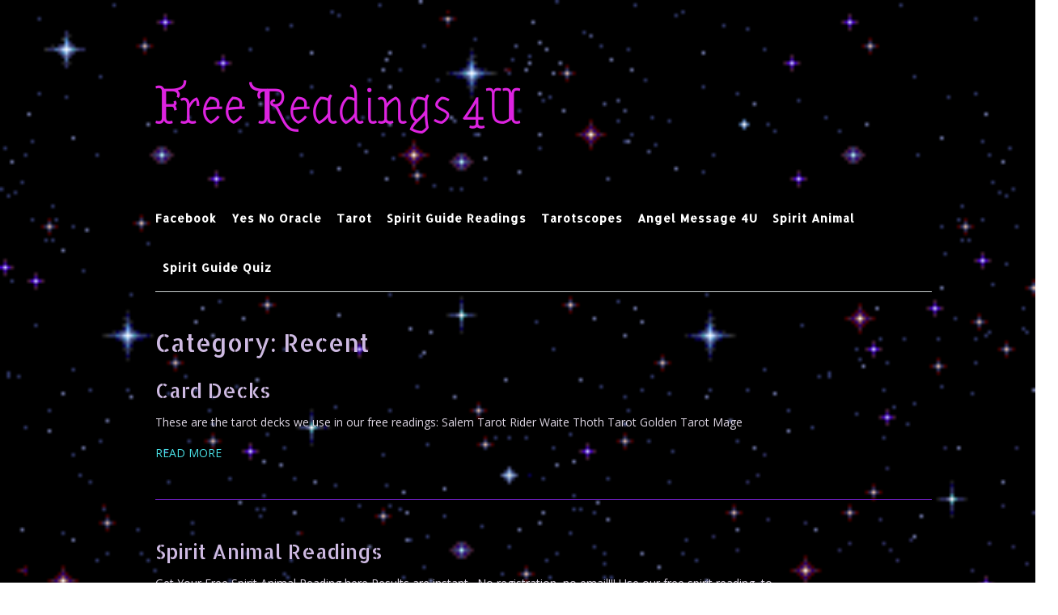

--- FILE ---
content_type: text/html; charset=UTF-8
request_url: https://www.readings4u.net/category/recent/
body_size: 28036
content:
<!DOCTYPE html><!-- CityLogic -->
<html lang="en-US">
<head>
<meta charset="UTF-8">
<meta name="viewport" content="width=device-width, initial-scale=1">
<link rel="profile" href="//gmpg.org/xfn/11">

<meta name='robots' content='noindex, follow' />

	<!-- This site is optimized with the Yoast SEO plugin v26.8 - https://yoast.com/product/yoast-seo-wordpress/ -->
	<title>Recent</title>
	<meta property="og:locale" content="en_US" />
	<meta property="og:type" content="article" />
	<meta property="og:title" content="Recent" />
	<meta property="og:url" content="https://www.readings4u.net/category/recent/" />
	<meta property="og:site_name" content="Free Readings 4U" />
	<meta property="og:image" content="https://www.readings4u.net/wp-content/uploads/clairvoyant-medium.png" />
	<meta property="og:image:width" content="330" />
	<meta property="og:image:height" content="266" />
	<meta property="og:image:type" content="image/png" />
	<script type="application/ld+json" class="yoast-schema-graph">{"@context":"https://schema.org","@graph":[{"@type":"CollectionPage","@id":"https://www.readings4u.net/category/recent/","url":"https://www.readings4u.net/category/recent/","name":"Recent","isPartOf":{"@id":"https://www.readings4u.net/#website"},"breadcrumb":{"@id":"https://www.readings4u.net/category/recent/#breadcrumb"},"inLanguage":"en-US"},{"@type":"BreadcrumbList","@id":"https://www.readings4u.net/category/recent/#breadcrumb","itemListElement":[{"@type":"ListItem","position":1,"name":"Home","item":"https://www.readings4u.net/"},{"@type":"ListItem","position":2,"name":"Recent"}]},{"@type":"WebSite","@id":"https://www.readings4u.net/#website","url":"https://www.readings4u.net/","name":"Free Readings 4U","description":"","publisher":{"@id":"https://www.readings4u.net/#/schema/person/f5011da9bff002d90fe99be019cb7077"},"potentialAction":[{"@type":"SearchAction","target":{"@type":"EntryPoint","urlTemplate":"https://www.readings4u.net/?s={search_term_string}"},"query-input":{"@type":"PropertyValueSpecification","valueRequired":true,"valueName":"search_term_string"}}],"inLanguage":"en-US"},{"@type":["Person","Organization"],"@id":"https://www.readings4u.net/#/schema/person/f5011da9bff002d90fe99be019cb7077","name":"admin","logo":{"@id":"https://www.readings4u.net/#/schema/person/image/"}}]}</script>
	<!-- / Yoast SEO plugin. -->


<link rel='dns-prefetch' href='//fonts.googleapis.com' />
<link rel="alternate" type="application/rss+xml" title="Free Readings 4U &raquo; Feed" href="https://www.readings4u.net/feed/" />
<link rel="alternate" type="application/rss+xml" title="Free Readings 4U &raquo; Comments Feed" href="https://www.readings4u.net/comments/feed/" />
<link rel="alternate" type="application/rss+xml" title="Free Readings 4U &raquo; Recent Category Feed" href="https://www.readings4u.net/category/recent/feed/" />
<style id='wp-img-auto-sizes-contain-inline-css' type='text/css'>
img:is([sizes=auto i],[sizes^="auto," i]){contain-intrinsic-size:3000px 1500px}
/*# sourceURL=wp-img-auto-sizes-contain-inline-css */
</style>

<style id='wp-emoji-styles-inline-css' type='text/css'>

	img.wp-smiley, img.emoji {
		display: inline !important;
		border: none !important;
		box-shadow: none !important;
		height: 1em !important;
		width: 1em !important;
		margin: 0 0.07em !important;
		vertical-align: -0.1em !important;
		background: none !important;
		padding: 0 !important;
	}
/*# sourceURL=wp-emoji-styles-inline-css */
</style>
<link rel='stylesheet' id='wp-block-library-css' href='https://www.readings4u.net/wp-includes/css/dist/block-library/style.min.css?ver=6.9' type='text/css' media='all' />
<style id='global-styles-inline-css' type='text/css'>
:root{--wp--preset--aspect-ratio--square: 1;--wp--preset--aspect-ratio--4-3: 4/3;--wp--preset--aspect-ratio--3-4: 3/4;--wp--preset--aspect-ratio--3-2: 3/2;--wp--preset--aspect-ratio--2-3: 2/3;--wp--preset--aspect-ratio--16-9: 16/9;--wp--preset--aspect-ratio--9-16: 9/16;--wp--preset--color--black: #000000;--wp--preset--color--cyan-bluish-gray: #abb8c3;--wp--preset--color--white: #ffffff;--wp--preset--color--pale-pink: #f78da7;--wp--preset--color--vivid-red: #cf2e2e;--wp--preset--color--luminous-vivid-orange: #ff6900;--wp--preset--color--luminous-vivid-amber: #fcb900;--wp--preset--color--light-green-cyan: #7bdcb5;--wp--preset--color--vivid-green-cyan: #00d084;--wp--preset--color--pale-cyan-blue: #8ed1fc;--wp--preset--color--vivid-cyan-blue: #0693e3;--wp--preset--color--vivid-purple: #9b51e0;--wp--preset--gradient--vivid-cyan-blue-to-vivid-purple: linear-gradient(135deg,rgb(6,147,227) 0%,rgb(155,81,224) 100%);--wp--preset--gradient--light-green-cyan-to-vivid-green-cyan: linear-gradient(135deg,rgb(122,220,180) 0%,rgb(0,208,130) 100%);--wp--preset--gradient--luminous-vivid-amber-to-luminous-vivid-orange: linear-gradient(135deg,rgb(252,185,0) 0%,rgb(255,105,0) 100%);--wp--preset--gradient--luminous-vivid-orange-to-vivid-red: linear-gradient(135deg,rgb(255,105,0) 0%,rgb(207,46,46) 100%);--wp--preset--gradient--very-light-gray-to-cyan-bluish-gray: linear-gradient(135deg,rgb(238,238,238) 0%,rgb(169,184,195) 100%);--wp--preset--gradient--cool-to-warm-spectrum: linear-gradient(135deg,rgb(74,234,220) 0%,rgb(151,120,209) 20%,rgb(207,42,186) 40%,rgb(238,44,130) 60%,rgb(251,105,98) 80%,rgb(254,248,76) 100%);--wp--preset--gradient--blush-light-purple: linear-gradient(135deg,rgb(255,206,236) 0%,rgb(152,150,240) 100%);--wp--preset--gradient--blush-bordeaux: linear-gradient(135deg,rgb(254,205,165) 0%,rgb(254,45,45) 50%,rgb(107,0,62) 100%);--wp--preset--gradient--luminous-dusk: linear-gradient(135deg,rgb(255,203,112) 0%,rgb(199,81,192) 50%,rgb(65,88,208) 100%);--wp--preset--gradient--pale-ocean: linear-gradient(135deg,rgb(255,245,203) 0%,rgb(182,227,212) 50%,rgb(51,167,181) 100%);--wp--preset--gradient--electric-grass: linear-gradient(135deg,rgb(202,248,128) 0%,rgb(113,206,126) 100%);--wp--preset--gradient--midnight: linear-gradient(135deg,rgb(2,3,129) 0%,rgb(40,116,252) 100%);--wp--preset--font-size--small: 13px;--wp--preset--font-size--medium: 20px;--wp--preset--font-size--large: 36px;--wp--preset--font-size--x-large: 42px;--wp--preset--spacing--20: 0.44rem;--wp--preset--spacing--30: 0.67rem;--wp--preset--spacing--40: 1rem;--wp--preset--spacing--50: 1.5rem;--wp--preset--spacing--60: 2.25rem;--wp--preset--spacing--70: 3.38rem;--wp--preset--spacing--80: 5.06rem;--wp--preset--shadow--natural: 6px 6px 9px rgba(0, 0, 0, 0.2);--wp--preset--shadow--deep: 12px 12px 50px rgba(0, 0, 0, 0.4);--wp--preset--shadow--sharp: 6px 6px 0px rgba(0, 0, 0, 0.2);--wp--preset--shadow--outlined: 6px 6px 0px -3px rgb(255, 255, 255), 6px 6px rgb(0, 0, 0);--wp--preset--shadow--crisp: 6px 6px 0px rgb(0, 0, 0);}:where(.is-layout-flex){gap: 0.5em;}:where(.is-layout-grid){gap: 0.5em;}body .is-layout-flex{display: flex;}.is-layout-flex{flex-wrap: wrap;align-items: center;}.is-layout-flex > :is(*, div){margin: 0;}body .is-layout-grid{display: grid;}.is-layout-grid > :is(*, div){margin: 0;}:where(.wp-block-columns.is-layout-flex){gap: 2em;}:where(.wp-block-columns.is-layout-grid){gap: 2em;}:where(.wp-block-post-template.is-layout-flex){gap: 1.25em;}:where(.wp-block-post-template.is-layout-grid){gap: 1.25em;}.has-black-color{color: var(--wp--preset--color--black) !important;}.has-cyan-bluish-gray-color{color: var(--wp--preset--color--cyan-bluish-gray) !important;}.has-white-color{color: var(--wp--preset--color--white) !important;}.has-pale-pink-color{color: var(--wp--preset--color--pale-pink) !important;}.has-vivid-red-color{color: var(--wp--preset--color--vivid-red) !important;}.has-luminous-vivid-orange-color{color: var(--wp--preset--color--luminous-vivid-orange) !important;}.has-luminous-vivid-amber-color{color: var(--wp--preset--color--luminous-vivid-amber) !important;}.has-light-green-cyan-color{color: var(--wp--preset--color--light-green-cyan) !important;}.has-vivid-green-cyan-color{color: var(--wp--preset--color--vivid-green-cyan) !important;}.has-pale-cyan-blue-color{color: var(--wp--preset--color--pale-cyan-blue) !important;}.has-vivid-cyan-blue-color{color: var(--wp--preset--color--vivid-cyan-blue) !important;}.has-vivid-purple-color{color: var(--wp--preset--color--vivid-purple) !important;}.has-black-background-color{background-color: var(--wp--preset--color--black) !important;}.has-cyan-bluish-gray-background-color{background-color: var(--wp--preset--color--cyan-bluish-gray) !important;}.has-white-background-color{background-color: var(--wp--preset--color--white) !important;}.has-pale-pink-background-color{background-color: var(--wp--preset--color--pale-pink) !important;}.has-vivid-red-background-color{background-color: var(--wp--preset--color--vivid-red) !important;}.has-luminous-vivid-orange-background-color{background-color: var(--wp--preset--color--luminous-vivid-orange) !important;}.has-luminous-vivid-amber-background-color{background-color: var(--wp--preset--color--luminous-vivid-amber) !important;}.has-light-green-cyan-background-color{background-color: var(--wp--preset--color--light-green-cyan) !important;}.has-vivid-green-cyan-background-color{background-color: var(--wp--preset--color--vivid-green-cyan) !important;}.has-pale-cyan-blue-background-color{background-color: var(--wp--preset--color--pale-cyan-blue) !important;}.has-vivid-cyan-blue-background-color{background-color: var(--wp--preset--color--vivid-cyan-blue) !important;}.has-vivid-purple-background-color{background-color: var(--wp--preset--color--vivid-purple) !important;}.has-black-border-color{border-color: var(--wp--preset--color--black) !important;}.has-cyan-bluish-gray-border-color{border-color: var(--wp--preset--color--cyan-bluish-gray) !important;}.has-white-border-color{border-color: var(--wp--preset--color--white) !important;}.has-pale-pink-border-color{border-color: var(--wp--preset--color--pale-pink) !important;}.has-vivid-red-border-color{border-color: var(--wp--preset--color--vivid-red) !important;}.has-luminous-vivid-orange-border-color{border-color: var(--wp--preset--color--luminous-vivid-orange) !important;}.has-luminous-vivid-amber-border-color{border-color: var(--wp--preset--color--luminous-vivid-amber) !important;}.has-light-green-cyan-border-color{border-color: var(--wp--preset--color--light-green-cyan) !important;}.has-vivid-green-cyan-border-color{border-color: var(--wp--preset--color--vivid-green-cyan) !important;}.has-pale-cyan-blue-border-color{border-color: var(--wp--preset--color--pale-cyan-blue) !important;}.has-vivid-cyan-blue-border-color{border-color: var(--wp--preset--color--vivid-cyan-blue) !important;}.has-vivid-purple-border-color{border-color: var(--wp--preset--color--vivid-purple) !important;}.has-vivid-cyan-blue-to-vivid-purple-gradient-background{background: var(--wp--preset--gradient--vivid-cyan-blue-to-vivid-purple) !important;}.has-light-green-cyan-to-vivid-green-cyan-gradient-background{background: var(--wp--preset--gradient--light-green-cyan-to-vivid-green-cyan) !important;}.has-luminous-vivid-amber-to-luminous-vivid-orange-gradient-background{background: var(--wp--preset--gradient--luminous-vivid-amber-to-luminous-vivid-orange) !important;}.has-luminous-vivid-orange-to-vivid-red-gradient-background{background: var(--wp--preset--gradient--luminous-vivid-orange-to-vivid-red) !important;}.has-very-light-gray-to-cyan-bluish-gray-gradient-background{background: var(--wp--preset--gradient--very-light-gray-to-cyan-bluish-gray) !important;}.has-cool-to-warm-spectrum-gradient-background{background: var(--wp--preset--gradient--cool-to-warm-spectrum) !important;}.has-blush-light-purple-gradient-background{background: var(--wp--preset--gradient--blush-light-purple) !important;}.has-blush-bordeaux-gradient-background{background: var(--wp--preset--gradient--blush-bordeaux) !important;}.has-luminous-dusk-gradient-background{background: var(--wp--preset--gradient--luminous-dusk) !important;}.has-pale-ocean-gradient-background{background: var(--wp--preset--gradient--pale-ocean) !important;}.has-electric-grass-gradient-background{background: var(--wp--preset--gradient--electric-grass) !important;}.has-midnight-gradient-background{background: var(--wp--preset--gradient--midnight) !important;}.has-small-font-size{font-size: var(--wp--preset--font-size--small) !important;}.has-medium-font-size{font-size: var(--wp--preset--font-size--medium) !important;}.has-large-font-size{font-size: var(--wp--preset--font-size--large) !important;}.has-x-large-font-size{font-size: var(--wp--preset--font-size--x-large) !important;}
/*# sourceURL=global-styles-inline-css */
</style>

<style id='classic-theme-styles-inline-css' type='text/css'>
/*! This file is auto-generated */
.wp-block-button__link{color:#fff;background-color:#32373c;border-radius:9999px;box-shadow:none;text-decoration:none;padding:calc(.667em + 2px) calc(1.333em + 2px);font-size:1.125em}.wp-block-file__button{background:#32373c;color:#fff;text-decoration:none}
/*# sourceURL=/wp-includes/css/classic-themes.min.css */
</style>
<link rel='stylesheet' id='citylogic-fonts-css' href='https://fonts.googleapis.com/css?family=Montserrat%3A100%2C300%2C400%2C500%2C600%2C700%2C800%7COpen+Sans%3A300%2C300italic%2C400%2C400italic%2C600%2C600italic%2C700%2C700italic%7CLora%3A400italic&#038;subset=latin%2Clatin-ext&#038;ver=1.1.54' type='text/css' media='all' />
<link rel='stylesheet' id='citylogic-header-left-aligned-css' href='https://www.readings4u.net/wp-content/themes/citylogic/library/css/header-left-aligned.css?ver=1.1.54' type='text/css' media='all' />
<link rel='stylesheet' id='otb-font-awesome-otb-font-awesome-css' href='https://www.readings4u.net/wp-content/themes/citylogic/library/fonts/otb-font-awesome/css/otb-font-awesome.css?ver=4.7.0' type='text/css' media='all' />
<link rel='stylesheet' id='otb-font-awesome-font-awesome-min-css' href='https://www.readings4u.net/wp-content/themes/citylogic/library/fonts/otb-font-awesome/css/font-awesome.min.css?ver=4.7.0' type='text/css' media='all' />
<link rel='stylesheet' id='citylogic-style-css' href='https://www.readings4u.net/wp-content/themes/citylogic/style.css?ver=1.1.54' type='text/css' media='all' />
<link rel='stylesheet' id='citylogic_customizer_theme_fonts-css' href='//fonts.googleapis.com/css?family=Almendra+Display%3Aregular|Allerta+Stencil%3Aregular|Open+Sans%3Aregular%2Citalic%2C300%2C600%2C700%2C800%26subset%3Dlatin%2C' type='text/css' media='screen' />
<script type="text/javascript" src="https://www.readings4u.net/wp-includes/js/jquery/jquery.min.js?ver=3.7.1" id="jquery-core-js"></script>
<script type="text/javascript" src="https://www.readings4u.net/wp-includes/js/jquery/jquery-migrate.min.js?ver=3.4.1" id="jquery-migrate-js"></script>
<link rel="https://api.w.org/" href="https://www.readings4u.net/wp-json/" /><link rel="alternate" title="JSON" type="application/json" href="https://www.readings4u.net/wp-json/wp/v2/categories/2532" /><link rel="EditURI" type="application/rsd+xml" title="RSD" href="https://www.readings4u.net/xmlrpc.php?rsd" />
<meta name="generator" content="WordPress 6.9" />
<style>/* CSS added by WP Meta and Date Remover*/.entry-meta {display:none !important;}
	.home .entry-meta { display: none; }
	.entry-footer {display:none !important;}
	.home .entry-footer { display: none; }</style>
<style type="text/css">



/* Navigation Menu Rollover Font Color */@media only screen and (min-width: 1000px) {	.main-navigation.rollover-font-color .menu > ul > li > a:hover,
	.main-navigation.rollover-font-color ul.menu > li > a:hover,
	.site-header.transparent .site-container .main-navigation.rollover-font-color .menu > ul > li > a:hover,
	.site-header.transparent .site-container .main-navigation.rollover-font-color ul.menu > li > a:hover,
	.main-navigation.rollover-font-color .menu > ul > li.current-menu-item > a,
	.main-navigation.rollover-font-color ul.menu > li.current-menu-item > a,
	.main-navigation.rollover-font-color .menu > ul > li.current_page_item > a,
	.main-navigation.rollover-font-color ul.menu > li.current_page_item > a,
	.main-navigation.rollover-font-color .menu > ul > li.current-menu-parent > a,
	.main-navigation.rollover-font-color ul.menu > li.current-menu-parent > a,
	.main-navigation.rollover-font-color .menu > ul > li.current_page_parent > a,
	.main-navigation.rollover-font-color ul.menu > li.current_page_parent > a,
	.main-navigation.rollover-font-color .menu > ul > li.current-menu-ancestor > a,
	.main-navigation.rollover-font-color ul.menu > li.current-menu-ancestor > a,
	.main-navigation.rollover-font-color .menu > ul > li.current_page_ancestor > a,
	.main-navigation.rollover-font-color ul.menu > ul > li.current_page_ancestor > a,
	.main-navigation.rollover-font-color button,
	.main-navigation.rollover-font-color .search-button a:hover,
	.site-header.transparent .site-container .main-navigation.rollover-font-color .search-button a:hover,
	.main-navigation.rollover-font-color .search-button a:hover .otb-fa-search,
	.site-header.transparent .site-container .main-navigation.rollover-font-color .search-button a:hover .otb-fa-search,
	.main-navigation.rollover-font-color .search-button a:hover .fa-search,
	.site-header.transparent .site-container .main-navigation.rollover-font-color .search-button a:hover .fa-search {
		color: #196290 !important;
	}
}

</style>
<style type="text/css" id="custom-background-css">
body.custom-background { background-image: url("https://www.readings4u.net/wp-content/uploads/interactive-online-tarot-reading.gif"); background-position: left top; background-size: cover; background-repeat: no-repeat; background-attachment: fixed; }
</style>
	
<!-- Begin Custom CSS -->
<style type="text/css" id="out-the-box-custom-css">
body,
				.content-container,
				.site-content .rpwe-block li{background-color:#ffffff;}.site-header .site-logo-area,
				.site-header .site-logo-area.sticky.stuck{background-color:#ffffff;}.search-button .otb-fa-search,
				.search-button .otb-fa-search:hover,
				.widget_search .search-submit .otb-fa,
                .widget_product_search .search-submit .otb-fa,
				.search-button .fa-search,
				.search-button .fa-search:hover,
				.widget_search .search-submit .fa,
                .widget_product_search .search-submit .fa,
				.info-text em,
				.site-header .site-header-right a:hover,
				.site-header.transparent .site-header-right a:hover,
				.site-header.translucent .site-header-right a:hover,
                
				.main-navigation ul ul a:hover,
                .main-navigation ul ul li.current-menu-item > a,
				.main-navigation ul ul li.current_page_item > a,
				.main-navigation ul ul li.current-menu-parent > a,
				.main-navigation ul ul li.current_page_parent > a,
				.main-navigation ul ul li.current-menu-ancestor > a,
				.main-navigation ul ul li.current_page_ancestor > a,
                
				.site-header .site-container .main-navigation ul ul a:hover,
                .site-header .site-container .main-navigation ul ul li.current-menu-item > a,
				.site-header .site-container .main-navigation ul ul li.current_page_item > a,
				.site-header .site-container .main-navigation ul ul li.current-menu-parent > a,
				.site-header .site-container .main-navigation ul ul li.current_page_parent > a,
				.site-header .site-container .main-navigation ul ul li.current-menu-ancestor > a,
				.site-header .site-container .main-navigation ul ul li.current_page_ancestor > a,
                
				.main-navigation.transparent ul ul a:hover,
                .main-navigation.transparent ul ul li.current-menu-item > a,
				.main-navigation.transparent ul ul li.current_page_item > a,
				.main-navigation.transparent ul ul li.current-menu-parent > a,
				.main-navigation.transparent ul ul li.current_page_parent > a,
				.main-navigation.transparent ul ul li.current-menu-ancestor > a,
				.main-navigation.transparent ul ul li.current_page_ancestor > a,
                
				.site-header.transparent .site-container .main-navigation ul ul a:hover,
                .site-header.transparent .site-container .main-navigation ul ul li.current-menu-item > a,
				.site-header.transparent .site-container .main-navigation ul ul li.current_page_item > a,
				.site-header.transparent .site-container .main-navigation ul ul li.current-menu-parent > a,
				.site-header.transparent .site-container .main-navigation ul ul li.current_page_parent > a,
				.site-header.transparent .site-container .main-navigation ul ul li.current-menu-ancestor > a,
				.site-header.transparent .site-container .main-navigation ul ul li.current_page_ancestor > a,
                
				.woocommerce .woocommerce-breadcrumb a,
				.woocommerce-page .woocommerce-breadcrumb a,
				.woocommerce div.product .woocommerce-tabs ul.tabs li a:hover,
				.woocommerce div.product .woocommerce-tabs ul.tabs li.active a,
				.site-content .widget-title,
				.site-content .rpwe-block h3 a,
				blockquote,
				.wp-block-pullquote,
                .wp-block-pullquote p,
                .wp-block-pullquote cite,
				.required,
				.color-text,
                .citylogic-page-builders-use-theme-styles .testimonials .sow-slider-base ul.sow-slider-images .sow-slider-image-wrapper p,
				.citylogic-page-builders-use-theme-styles .elementor-widget-icon .elementor-icon,
                .citylogic-page-builders-use-theme-styles .elementor-widget-icon.elementor-view-default .elementor-icon,
				.citylogic-page-builders-use-theme-styles .elementor-widget-icon.elementor-view-framed .elementor-icon,
                .citylogic-page-builders-use-theme-styles .elementor-widget-icon-box.elementor-view-default .elementor-icon,
				.citylogic-page-builders-use-theme-styles .elementor-widget-icon-box.elementor-view-framed .elementor-icon,
                .wp-block-search__button-inside.wp-block-search__button-inside.wp-block-search__icon-button .wp-block-search__button{color:#8224e3;}.citylogic-page-builders-use-theme-styles .sow-icon-fontawesome,
                .site-header.forced-solid .main-navigation .search-button .otb-fa-search,
				.site-header.forced-solid .main-navigation .search-button .otb-fa-search:hover,
            	.site-header.forced-solid .main-navigation .search-button .fa-search,
				.site-header.forced-solid .main-navigation .search-button .fa-search:hover{color:#8224e3 !important;}.wp-block-search__button-inside.wp-block-search__icon-button .wp-block-search__button{stroke:#8224e3;}div.wpforms-container form.wpforms-form input[type="text"]:focus,
				div.wpforms-container form.wpforms-form input[type="email"]:focus,
				div.wpforms-container form.wpforms-form input[type="tel"]:focus,
				div.wpforms-container form.wpforms-form input[type="number"]:focus,
				div.wpforms-container form.wpforms-form input[type="url"]:focus,
				div.wpforms-container form.wpforms-form input[type="password"]:focus,
				div.wpforms-container form.wpforms-form input[type="search"]:focus,
				div.wpforms-container form.wpforms-form select:focus,
				div.wpforms-container form.wpforms-form textarea:focus,
				input[type="text"]:focus,
				input[type="email"]:focus,
				input[type="tel"]:focus,
				input[type="number"]:focus,
				input[type="url"]:focus,
				input[type="password"]:focus,
				input[type="search"]:focus,
				select:focus,
				textarea:focus,
				.site-content .rpwe-block li,
				.hentry,
				.paging-navigation,
				.widget-area .widget_search.focused *,
				.widget-area .widget_product_search.focused *,
				.widget-area .widget,
				.site-footer-widgets .widget_search.focused *,
				.site-footer-widgets .widget_product_search.focused *,
				.search-results article,
				.citylogic-page-builders-use-theme-styles .elementor-widget-icon.elementor-view-framed .elementor-icon,
				.citylogic-page-builders-use-theme-styles .elementor-widget-icon-box.elementor-view-framed .elementor-icon,
				.wp-block-search.wp-block-search__button-inside .wp-block-search__inside-wrapper:focus-within{border-color:#8224e3;}#comments .form-submit #submit,
				.no-results-btn,
				button,
        		a.button,
        		.widget-area .widget a.button,
        		.citylogic-page-builders-use-theme-styles .widget_sow-button .ow-button-base a,
        		.citylogic-page-builders-use-theme-styles .elementor-widget-button .elementor-button,
        		.citylogic-page-builders-use-theme-styles .elementor-widget-icon.elementor-view-stacked .elementor-icon,
				input[type="button"],
				input[type="reset"],
				input[type="submit"],
        		hr,
        		ul.sections > li hr.divider,
        		.main-navigation li:hover .indicator,
        		.main-navigation li.current_page_item .indicator,
				.main-navigation li.current-menu-item .indicator,
				.main-navigation li.current-menu-parent .indicator,
        		.main-navigation li.current-menu-ancestor .indicator,
        		.main-navigation li.current_page_parent .indicator,
				.main-navigation .search-button:hover .indicator,
        		.site-header-right .header-menu-button,
        		.side-aligned-social-links .social-links li,
        		.site-footer-widgets .site-container .widgets-container .divider,
        		.widget-area .widget h2.widget-title:after,
        		.widget-area .widget .wp-block-heading:after,
				.site-footer-widgets .widgets-container .widget h2.widgettitle:after,
        		p.woocommerce-store-notice.demo_store,
				.woocommerce ul.products li.product a.add_to_cart_button,
				.woocommerce-page ul.products li.product a.add_to_cart_button,
				.woocommerce ul.products li.product a.button.product_type_simple,
				.woocommerce-page ul.products li.product a.button.product_type_simple,
				.woocommerce button.button:disabled,
				.woocommerce button.button:disabled[disabled],
				.woocommerce button.button:disabled:hover,
				.woocommerce button.button:disabled[disabled]:hover,
				.woocommerce button.button.alt:disabled,
				.woocommerce button.button.alt:disabled[disabled],
				.woocommerce button.button.alt:disabled,
				.woocommerce button.button.alt:disabled:hover,
				.woocommerce button.button.alt:disabled[disabled],
				.woocommerce button.button.alt:disabled[disabled]:hover,
				.woocommerce button.button,
				.woocommerce button.button.alt,
				.woocommerce button.button.alt.disabled,
				.woocommerce button.button.alt.disabled:hover,
				.woocommerce a.button.alt,
				.woocommerce-page button.button.alt,
				.woocommerce input.button.alt,
				.woocommerce-page #content input.button.alt,
				.woocommerce .cart-collaterals .shipping_calculator .button,
				.woocommerce-page .cart-collaterals .shipping_calculator .button,
				.woocommerce a.button,
				.woocommerce-page a.button,
				.woocommerce input.button,
				.woocommerce-page #content input.button,
				.woocommerce-page input.button,
				.woocommerce #review_form #respond .form-submit input,
				.woocommerce-page #review_form #respond .form-submit input,
				.woocommerce .widget_price_filter .ui-slider .ui-slider-handle,
				.woocommerce .widget_price_filter .ui-slider .ui-slider-range,
				.wpcf7-submit,
				div.wpforms-container form.wpforms-form input[type=submit],
				div.wpforms-container form.wpforms-form button[type=submit],
				div.wpforms-container form.wpforms-form .wpforms-page-button,
        		html #infinite-handle span button,
				.site-footer-bottom-bar,
        		div.wpforms-container form.wpforms-form input[type=submit],
				div.wpforms-container form.wpforms-form button[type=submit],
				div.wpforms-container form.wpforms-form .wpforms-page-button,
        		.citylogic-page-builders-use-theme-styles .testimonials .sow-slider-base .sow-slide-nav,
        		.citylogic-page-builders-use-theme-styles .elementor-widget-icon-box.elementor-view-stacked .elementor-icon,
        		.main-navigation.rollover-background-color a:hover,
				.main-navigation.rollover-background-color li.current-menu-item > a,
				.main-navigation.rollover-background-color li.current_page_item > a,
				.main-navigation.rollover-background-color li.current-menu-parent > a,
				.main-navigation.rollover-background-color li.current_page_parent > a,
				.main-navigation.rollover-background-color li.current-menu-ancestor > a,
				.main-navigation.rollover-background-color li.current_page_ancestor > a,
				.main-navigation.rollover-background-color button,
        		.wp-block-search__button,
        		.wc-block-grid__product-add-to-cart.wp-block-button .wp-block-button__link{background-color:#8224e3;}.woocommerce .woocommerce-info,
				.woocommerce .woocommerce-message{border-top-color:#8224e3;}::-moz-selection{background-color:#8224e3;}::selection{background-color:#8224e3;}.widget_search .search-submit .otb-fa:hover,
                .widget_product_search .search-submit .otb-fa:hover,
                .widget_search .search-submit .fa:hover,
				.widget_product_search .search-submit .fa:hover,
                .widget_citylogic_social_media_links_widget .social-links li a:hover,
                .site-content .rpwe-block h3.rpwe-title a:hover,
				.woocommerce .woocommerce-breadcrumb a:hover,
				.woocommerce-page .woocommerce-breadcrumb a:hover,
				.woocommerce #content div.product .woocommerce-tabs ul.tabs li.active,
				.woocommerce div.product .woocommerce-tabs ul.tabs li.active,
				.woocommerce-page #content div.product .woocommerce-tabs ul.tabs li.active,
				.woocommerce-page div.product .woocommerce-tabs ul.tabs li.active,
                .wp-block-search__button-inside.wp-block-search__button-inside.wp-block-search__icon-button .wp-block-search__button:hover{color:#984de2;}.wp-block-search__button-inside.wp-block-search__icon-button .wp-block-search__button:hover{stroke:#984de2;}.main-navigation button:hover,
				#comments .form-submit #submit:hover,
				.no-results-btn:hover,
				button:hover,
        		a.button:hover,
        		.widget-area .widget a.button:hover,
				.citylogic-page-builders-use-theme-styles .widget_sow-button .ow-button-base a.ow-button-hover:hover,
        		.citylogic-page-builders-use-theme-styles .elementor-widget-button .elementor-button:hover,
				input[type="button"]:hover,
				input[type="reset"]:hover,
				input[type="submit"]:hover,
        		.side-aligned-social-links .social-links li:hover,
				.select2-container--default .select2-results__option--highlighted[aria-selected],
				.woocommerce input.button.alt:hover,
				.woocommerce-page #content input.button.alt:hover,
				.woocommerce .cart-collaterals .shipping_calculator .button,
				.woocommerce-page .cart-collaterals .shipping_calculator .button,
				.woocommerce a.button:hover,
				.woocommerce-page a.button:hover,
				.woocommerce input.button:hover,
				.woocommerce-page #content input.button:hover,
				.woocommerce-page input.button:hover,
				.woocommerce ul.products li.product a.add_to_cart_button:hover,
				.woocommerce-page ul.products li.product a.add_to_cart_button:hover,
				.woocommerce ul.products li.product a.button.product_type_simple:hover,
				.woocommerce-page ul.products li.product a.button.product_type_simple:hover,
        		.woocommerce button.button:hover,
				.woocommerce button.button.alt:hover,
				.woocommerce a.button.alt:hover,
				.woocommerce-page button.button.alt:hover,
				.woocommerce #review_form #respond .form-submit input:hover,
				.woocommerce-page #review_form #respond .form-submit input:hover,
				.wpcf7-submit:hover,
        		html #infinite-handle span button:hover,
        		div.wpforms-container form.wpforms-form input[type=submit]:hover,
				div.wpforms-container form.wpforms-form button[type=submit]:hover,
				div.wpforms-container form.wpforms-form .wpforms-page-button:hover,
        		.citylogic-page-builders-use-theme-styles .testimonials .sow-slider-base .sow-slide-nav:hover,
        		.wp-block-search__button:hover,
        		.wc-block-grid__product-add-to-cart.wp-block-button .wp-block-button__link:hover{background-color:#984de2;}a,
        		#cancel-comment-reply-link{color:#49e0e5;}a:hover,
        		#cancel-comment-reply-link:hover,
        		.widget-area .widget ul li a:hover,
        		.site-footer-widgets .widget ul li a:hover{color:#4184bf;}.site-footer{background-color:#000000;}.site-header .branding .title{font-family:"Almendra Display","Helvetica Neue",sans-serif;font-size:60px;color:#dd23e0;}.site-header.forced-solid .branding .title{color:#dd23e0 !important;}h1, h2, h3, h4, h5, h6,
				h1 a, h2 a, h3 a, h4 a, h5 a, h6 a,
    			.citylogic-page-builders-use-theme-styles .elementor-widget-heading .elementor-heading-title,
    			.widget-area .widget h2,
				.site-footer-widgets ul li h2.widgettitle,
    			.header-image .overlay .opacity h1,
    			.header-image .overlay .opacity h2,
    			.slider-container.default .slider .slide .overlay-container .overlay .opacity h1,
				.slider-container.default .slider .slide .overlay-container .overlay .opacity h2,
    			ul.product_list_widget li .product-title,
				.woocommerce a.button,
				.woocommerce-page a.button,
				.woocommerce a.button.alt,
				.woocommerce table.cart th,
				.woocommerce-page #content table.cart th,
				.woocommerce-page table.cart th,
				.woocommerce input.button.alt,
				.woocommerce-page #content input.button.alt,
				.woocommerce table.cart input,
				.woocommerce-page #content table.cart input,
				.woocommerce-page table.cart input,
				.woocommerce #respond input#submit,
				.woocommerce a.button,
				.woocommerce button.button,
				.woocommerce input.button,
				button,
				a.button,
				.widget-area .widget a.button,
				.citylogic-page-builders-use-theme-styles .widget_sow-button .ow-button-base a,
    			.citylogic-page-builders-use-theme-styles .elementor-widget-button .elementor-button,
				.citylogic-page-builders-use-theme-styles .elementor-widget-icon-box .elementor-icon-box-content .elementor-icon-box-title,
				.citylogic-page-builders-use-theme-styles .elementor-widget-icon-box .elementor-icon-box-content .elementor-icon-box-title a,
    			.citylogic-page-builders-use-theme-styles .elementor-widget-image-box .elementor-image-box-title,
				html #jp-relatedposts h3.jp-relatedposts-headline,
				html #infinite-handle span button,
				html #infinite-handle span button:hover,
				div.wpforms-container form.wpforms-form input[type=submit],
				div.wpforms-container form.wpforms-form button[type=submit],
				div.wpforms-container form.wpforms-form .wpforms-page-button,
    			input[type="button"],
				input[type="reset"],
				input[type="submit"],
    			.wp-block-search__button,
    			.wc-block-grid__product-add-to-cart.wp-block-button .wp-block-button__link{font-family:"Allerta Stencil","Helvetica Neue",sans-serif;}h1, h2, h3, h4, h5, h6,
				h1 a, h2 a, h3 a, h4 a, h5 a, h6 a,
    			ul.product_list_widget li .product-title,
				.citylogic-page-builders-use-theme-styles .elementor-widget-heading .elementor-heading-title,
    			.citylogic-page-builders-use-theme-styles .elementor-widget-icon-box .elementor-icon-box-content .elementor-icon-box-title,
				.citylogic-page-builders-use-theme-styles .elementor-widget-icon-box .elementor-icon-box-content .elementor-icon-box-title a,
    			.citylogic-page-builders-use-theme-styles .elementor-widget-image-box .elementor-image-box-title,
    			.widget-area .widget h2,
				.site-footer-widgets .widgettitle{color:#cebae2;}body,
	            .widget_citylogic_social_media_links_widget .social-links li a,
				.breadcrumbs,
                .main-navigation ul ul a,
				.main-navigation.transparent ul ul a,
				.site-header .site-container .main-navigation ul ul a,
                .widget-area .widget ul li a,
                .widget-area .rpwe_widget .rpwe-block h3 a,
                .site-footer-widgets .widget ul li a,
				.woocommerce .woocommerce-breadcrumb,
				.woocommerce-page .woocommerce-breadcrumb,
                .woocommerce ul.products li.product .price,
				.woocommerce #content ul.products li.product span.price,
				.woocommerce-page #content ul.products li.product span.price,
				.woocommerce #content div.product p.price,
				.woocommerce-page #content div.product p.price,
				.woocommerce-page div.product p.price,
				.woocommerce #content div.product span.price,
				.woocommerce div.product span.price,
				.woocommerce-page #content div.product span.price,
				.woocommerce-page div.product span.price,
				.woocommerce div.product .woocommerce-tabs ul.tabs li a,
                .woocommerce #reviews #comments ol.commentlist li .meta,
				#add_payment_method #payment div.payment_box,
				.woocommerce-checkout #payment div.payment_box,
                .citylogic-page-builders-use-theme-styles .elementor-widget-text-editor,
				.citylogic-page-builders-use-theme-styles .elementor-widget-icon-box .elementor-icon-box-content .elementor-icon-box-description,
                .citylogic-page-builders-use-theme-styles .elementor-widget-image-box .elementor-image-box-description,
                .wp-block-quote cite{color:#dcd5e2;}.rpwe-time,
        		.select2-default{color:rgba(220,213,226, 0.7) !important;}::-webkit-input-placeholder{color:rgba(220,213,226, 0.7);}:-moz-placeholder{color:rgba(220,213,226, 0.7);}::-moz-placeholder{color:rgba(220,213,226, 0.7);}:-ms-input-placeholder{color:rgba(220,213,226, 0.7);}div.wpforms-container form.wpforms-form input[type="text"],
				div.wpforms-container form.wpforms-form input[type="email"],
				div.wpforms-container form.wpforms-form input[type="tel"],
                div.wpforms-container form.wpforms-form input[type="number"],
				div.wpforms-container form.wpforms-form input[type="url"],
				div.wpforms-container form.wpforms-form input[type="password"],
				div.wpforms-container form.wpforms-form input[type="search"],
				div.wpforms-container form.wpforms-form select,
				div.wpforms-container form.wpforms-form textarea,
				input[type="text"],
				input[type="email"],
				input[type="tel"],
                input[type="number"],
				input[type="url"],
				input[type="password"],
				input[type="search"],
                select,
				textarea,
				.search-block .search-field,
				.select2-drop,
				.select2-container .select2-choice,
        		.select2-container--default .select2-selection--single .select2-selection__rendered,
        		.select2-container--default .select2-results__option,
        		.woocommerce .woocommerce-ordering select,
				.woocommerce-page .woocommerce-ordering select,
				.woocommerce #content .quantity input.qty,
				.woocommerce .quantity input.qty,
				.woocommerce-page #content .quantity input.qty,
        		.woocommerce-page .quantity input.qty{color:#5a5a5a;}.site-header .branding .description,
    			.site-header .site-header-right,
    			.site-header .site-header-right a{color:#ffffff;}.site-header.forced-solid .branding .description,
				.site-header.forced-solid .site-header-right,
				.site-header.forced-solid .site-header-right a:not(:hover){color:#ffffff !important;}.site-header.transparent .branding .description,
    			.site-header.transparent .site-header-right,
    			.site-header.transparent .site-header-right a{color:#ffffff;}.site-header .site-header-right .main-navigation .menu > ul > li > a,
				.site-header .site-header-right .main-navigation ul.menu > li > a,
				.main-navigation .menu > ul > li > a,
				.main-navigation ul.menu > li > a,
            	.main-navigation .search-button a{font-family:"Allerta Stencil","Helvetica Neue",sans-serif;}.main-navigation .menu > ul > li > a,
				.main-navigation .menu > ul > li > a:hover,
				.main-navigation ul.menu > li > a,
				.main-navigation ul.menu > li > a:hover,
    			.main-navigation .search-button a,
				.main-navigation .search-button a:hover,
    			.header-menu-button .otb-fa.otb-fa-bars,
    			.header-menu-button .fa-solid.fa-bars{color:#ffffff;}.site-header.forced-solid .main-navigation .menu > ul > li > a,
				.site-header.forced-solid .main-navigation .menu > ul > li > a:hover,
				.site-header.forced-solid .main-navigation ul.menu > li > a,
				.site-header.forced-solid .main-navigation ul.menu > li > a:hover,
				.site-header.forced-solid .main-navigation .search-button a,
				.site-header.forced-solid .main-navigation .search-button a:hover{color:#ffffff !important;}.header-image .opacity{background-color:rgba(0, 0, 0, 0);}
@media (max-width: 1001px){.site-header.transparent .site-logo-area,
	    		.site-header.transparent .site-logo-area.sticky.stuck{background-color:rgba(255,255,255, 0);}}
@media (min-width: 1000px){.main-navigation.rollover-font-color .menu > ul > li > a:hover,
				.main-navigation.rollover-font-color ul.menu > li > a:hover,
				.site-header.transparent .site-container .main-navigation.rollover-font-color .menu > ul > li > a:hover,
				.site-header.transparent .site-container .main-navigation.rollover-font-color ul.menu > li > a:hover,
				.main-navigation.rollover-font-color .menu > ul > li.current-menu-item > a,
    			.main-navigation.rollover-font-color ul.menu > li.current-menu-item > a,
				.main-navigation.rollover-font-color .menu > ul > li.current_page_item > a,
    			.main-navigation.rollover-font-color ul.menu > li.current_page_item > a,
				.main-navigation.rollover-font-color .menu > ul > li.current-menu-parent > a,
    			.main-navigation.rollover-font-color ul.menu > li.current-menu-parent > a,
				.main-navigation.rollover-font-color .menu > ul > li.current_page_parent > a,
    			.main-navigation.rollover-font-color ul.menu > li.current_page_parent > a,
				.main-navigation.rollover-font-color .menu > ul > li.current-menu-ancestor > a,
    			.main-navigation.rollover-font-color ul.menu > li.current-menu-ancestor > a,
				.main-navigation.rollover-font-color .menu > ul > li.current_page_ancestor > a,
    			.main-navigation.rollover-font-color ul.menu > ul > li.current_page_ancestor > a,
    			.main-navigation.rollover-font-color button,
				.main-navigation.rollover-font-color .search-button a:hover,
				.site-header.transparent .site-container .main-navigation.rollover-font-color .search-button a:hover,
				.main-navigation.rollover-font-color .search-button a:hover .otb-fa-search,
				.site-header.transparent .site-container .main-navigation.rollover-font-color .search-button a:hover .otb-fa-search,
    			.main-navigation.rollover-font-color .search-button a:hover .fa-search,
				.site-header.transparent .site-container .main-navigation.rollover-font-color .search-button a:hover .fa-search{color:#8224e3 !important;}}
@media (max-width: 1000px){.main-navigation #main-menu{background-color:#8224e3;}}
</style>
<!-- End Custom CSS -->


<!-- CJT Global Block (1) - HeaderAll - START -->
<script src="https://ajax.googleapis.com/ajax/libs/jquery/3.6.0/jquery.min.js"></script>
<script data-ad-client="ca-pub-9459841843976957" async googletag.pubads().collapseEmptyDivs(); src="https://pagead2.googlesyndication.com/pagead/js/adsbygoogle.js"></script>
<script>
    var pagetitle = document.getElementsByTagName('title')[0].innerHTML;
    var ury = window.location.pathname;  //check url
</script>
<style>
//div:empty { display: none; }
.site-header .site-logo-area, .site-header .site-logo-area.sticky.stuck  {
    background-color: #0000; 
}
#main-menu {
    background-color: black;
}
.search-field {
    background-color: white !important;
}
.site-footer-bottom-bar {
    background-color: #0000;
}
.sub-menu > li > a {background: black;}
//.lst a:visited {
//  color: #09eac5 !important; 
//}
.div400 {
  max-width: 400px;
  min-width: 100px;
  text-align:justify;
}
.lft {
  text-align:left;
}
.divsm p {
  margin: 0px 0px 8px 10px;
}
.divsm {
  max-width: 600px;
  min-width: 100px;
  text-align:justify;
}
.indent50{
text-indent: 50px;
}
.strike50{
text-indent: 50px;
text-decoration: line-through;
}
.wp-caption-text {
background: black;
border-image: black;
}
	html { margin-top: 5% !important; }
  * html body { margin-top: 5% !important; }
@media screen and ( min-width: 1000px ) {
	html { margin-left: 15% !important; }
  * html body { margin-left: 15% !important; }
	html { margin-right: 10% !important; }
  * html body { margin-right: 15% !important; }
}
.cellpadding2 td {padding-bottom:50px; vertical-aligh:top;}
}
.cellpadding td {padding:0px; vertical-aligh:top;}
.cellpadding {padding-left:5px;}
.textpadding {
    padding-left: 50px;
}
.textpadding ul{
    list-style-position: inside;
}
.cards figure {
  border:2px solid #000000;
  border-radius: 5%;
  display: inline-block;
  margin: 0;
  position: relative;
  width:180px;
//  padding: 10px 0px 10px 0px;
  margin: 3px 3px 3px 3px;
}

.cards figcaption {
  position: absolute;
  bottom: 1em;
  left: 3px;
  background-color: black;
  width: 90%;
  padding: 5px 5px 5px 5px;
  margin: 5px 8px 5px 8px;
}
.cards2 figure {
//  border: 1px solid;
  display: inline-block;
  margin: 5px;
  position: relative;
  width:110px;
}
.cards2 figcaption {
  position: absolute;
  bottom: 1em;
  left: 1px;
  width: 95%;
  background-color: black;
  padding: 10px 0px 10px 0px;
  margin: 0px 0px -8px 0px;
}
.capbdr {
    position: relative; 
    left: 180px;
  }
/* Clear floats after image containers */
.rw::after {
  content: "";
  clear: both;
  display: table;
}
/* Three image containers (use 25% for four, and 50% for two, etc) */
.colmn {
  float: left;
  width:150px!important;
  height:auto!important;
  padding: 5px;
}
.b1 {
    color: green;
    text-shadow: -2px -2px white, 0 1px white, 1px 0 white;
    background: #000000;
    border-left: 0px solid #ffffff;
    margin: 20px;
    padding: 0px;
    font-size: 40px;
    font-style: italic;
}
.b2 {
    color: green;
    text-shadow: -2px -2px white, 0 1px white, 1px 0 yellow;
    background: #000000;
    border-left: 0px solid #ffffff;
    margin: 20px;
    padding: 0px;
    font-size: 150px;
    font-style: italic;
}
.b3 {
    color: blueviolet;
    text-shadow: -2px -2px white, 0 1px white, 1px 0 yellow;
    background: #000000;
    border-left: 0px solid #ffffff;
    margin: 20px;
    padding: 0px;
    font-size: 150px;
    font-style: italic;
}
.b3 {
    color: blueviolet;
    text-shadow: -2px -2px white, 0 1px white, 1px 0 yellow;
    background: #000000;
    border-left: 0px solid #ffffff;
    margin: 20px;
    padding: 0px;
    font-size: 150px;
    font-style: italic;
}
#answr {
    float: right;
    color: blueviolet;
    text-shadow: -2px -2px white, 0 1px white, 1px 0 yellow;
    background: #f9edff;
    border-left: 0px solid #ffffff;
    margin: 0px;
    padding: 20px;
    font-size: 30px;
    font-style: italic;
}
.left {
    float: left;
    padding: 0 50px 0 0;
}
.right {
    float: right;
    padding: 0 0 0 50px;
}
img.figuresmr {
  float: right;
  padding: 2px 0 0 12px !important;
  width: 200px;
}
img.figuresml {
  float: left;
  padding: 2px 30px 0 0 !important;
  width: 200px;
}
img.figuresm {
  float: left;
  padding:2px!important;
  width: 150px;
}
img.resize {
  width:250px!important;
  height:auto!important;
  padding:10px!important;
  float: right!important;
}
img.resizel {
  width:250px!important;
  height:auto!important;
  pading:10px!important;
  float: left!important;
}
.smbdr img{
    position: relative; 
    width: 54px;!important;
    height: 86px;!important;
    padding:2px;
    border:2px solid #9900cc;
    border-radius: 10%;
    float: left!important;
}
.smbdr2 img{
    position: relative; 
    width: 54px;!important;
    height: 86px;!important;
    padding:2px;
    border:2px solid #9900cc;
    border-radius: 10%;
}
.imgbdr img{
    position: relative; 
    left: 150px;
    width: 250px;    
    padding:2px;
    border:2px solid #ffffff;
    border-radius: 10%;
}
.imgbdr2 img{
    position: relative; 
    left: 5px;
    padding:2px;
    border:2px solid #ffffff;
    border-radius: 10%;
}
.textpadding2 li{
    padding-top: 5px;
    width: 350px;    
}
.textpadding li{
    padding-top: 5px;
}
.toppadding img{
    width: 180px;    
    padding-top: 50px;
}
#respond #commentform textarea {
    background-color: purple !important;
}
.turnblack {
    background-color: black !important;
}
#respond #commentform .text,
#respond #commentform textarea {
    color: white !important;
}
input[type="search"] {
 background-color: purple;
}
#parent {display: table}
#child {
  display: table-cell;
  vertical-align: top;
 }
 .quest {
    width: 500px;
    height: 80px;
    padding:10px;
    background-color: indigo;
    border-style: double;
    border:3px solid;
    border-color: grey; 
  }
 #btn0, #btn1, #btn2, #btn3, #btn4, #btn5, #btn6, #btn7, #btn8, #btn9, #btn10, #btn11, #btn12, #btn13, #btn14, #btn15, #btn16, #btn17, #btn18, #btn19 {
    width: 300px;
    text-transform: none;
 }
 #btn20, #btn21, #btn22, #btn23, #btn24, #btn25, #btn26, #btn27, #btn28, #btn29, #btn30, #btn31, #btn32, #btn33, #btn34, #btn35, #btn36, #btn37, #btn38, #btn39 {
    width: 300px;
    text-transform: none;
 }
 #btn40, #btn41, #btn42, #btn43, #btn44, #btn45, #btn46, #btn47, #btn48, #btn49, #btn50, #btn51, #btn52, #btn53, #btn54, #btn55, #btn56, #btn57, #btn58, #btn59 {
    width: 300px;
    text-transform: none;
 }
 #btn60, #btn61, #btn62, #btn63, #btn64, #btn65, #btn66, #btn67, #btn68, #btn69, #btn70, #btn71, #btn72, #btn73, #btn74, #btn75, #btn76, #btn77, #btn78, #btn79 {
    width: 300px;
    text-transform: none;
 }
 .quizButton {
//    width: 300px;
}
 .buttdiv {
    background-color: black;
    border-style: double;
    border:1px solid;
    border-color: grey; 
    width: 300px;
    padding:2px;
    textAlign:'left';
    margin-bottom: 15px;
}
 #btnnext {
    background-color: indigo;
    width: 200px;
}
 .nextButton {
    width: 200px;
 }
 .nextdiv {
    background-color: black;
    border-style: double;
    border:1px solid;
    border-color: grey; 
    width: 200px;
    padding:2px;
    margin-left: 80px;
}
.nav-next a{
    color: black !important;
}.nav-previous a{
    color: black !important;
}
.buttns {
  background-color: #E5B6E5; 
  border: none;
  color: white;
  padding: 15px 32px;
  text-align: center;
  display: inline-block;
  font-size: 16px;
}
.navigation {
    //background-color: Red;
    display: none!important;
}
blockquote {
  background: #000000;
  border-left: 0px solid #000000;
  margin: 1.5em 10px;
  padding: 0.5em 10px;
  font-size: 12px;
  font-style: italic;
  color: #b9e8e2; 
  text-align:justify;
  quotes: "\201C""\201D""\2018""\2019";
}
blockquote:before {
  color: #000000;
  content: open-quote;
  font-size: 1em;
  line-height: 0.1em;
  margin-right: 0.25em;
  vertical-align: -0.4em;
}
blockquote p {
  display: inline;
}
figurel {
  float: left;
  padding: 0px 40px 0px 0px;
  width: 250px;
}
figurel100 {
  float: left;
  padding: 0px 5px 0px 0px;
  width: 100px;
}
figurer {
  float: right;
  padding: 0px 0px 0px 40px;
  width: 250px;
}
figcaption {
  padding: 0px 50px 0px 0px;
  text-align: center;
}
figcaption100 {
  padding: 0px 5px 0px 0px;
  text-align: center;
}
.dropbox{
  font-size: 13px;
  padding: 10px 8px 10px 14px;
  background: #fff;
  border: 4px solid violet;
  border-radius: 10%;
  position: relative;
}
</style>
<!-- CJT Global Block (1) - HeaderAll - END -->

<link rel="icon" href="https://www.readings4u.net/wp-content/uploads/cropped-clairvoyant-medium-32x32.png" sizes="32x32" />
<link rel="icon" href="https://www.readings4u.net/wp-content/uploads/cropped-clairvoyant-medium-192x192.png" sizes="192x192" />
<link rel="apple-touch-icon" href="https://www.readings4u.net/wp-content/uploads/cropped-clairvoyant-medium-180x180.png" />
<meta name="msapplication-TileImage" content="https://www.readings4u.net/wp-content/uploads/cropped-clairvoyant-medium-270x270.png" />
</head>

<body class="archive category category-recent category-2532 custom-background wp-embed-responsive wp-theme-citylogic comfortable-paragraph-line-height font-awesome-4.7.0 citylogic-page-builders-use-theme-styles citylogic-bookingpress-use-theme-styles citylogic-shop-no-breadcrumbs">

<a class="skip-link screen-reader-text" href="#site-content">Skip to content</a>


<header id="masthead" class="site-header left-aligned   " role="banner">
    
    
<div class="site-logo-area border-bottom">
	<div class="site-container">
	    
	    <div class="branding">
	        				<a href="https://www.readings4u.net/" title="Free Readings 4U" class="title">Free Readings 4U</a>
				<div class="description"></div>
	        		</div>
		
				
	    
	    <div class="site-header-right ">
	        
	        <div class="top info-text">
		        <div class="info-text">
	</div>	        
	        </div>
	
	        <div class="bottom navigation-menu">
	        	
	        	<div class="main-navigation-container">

					<nav id="site-navigation" class="main-navigation centered-submenu inline rollover-underline  " role="navigation">
	<span class="header-menu-button" aria-expanded="false"><i class="otb-fa otb-fa-bars"></i></span>
	<div id="main-menu" class="main-menu-container">
		<div class="main-menu-close"><i class="otb-fa otb-fa-angle-right"></i><i class="otb-fa otb-fa-angle-left"></i></div>
		<div class="main-navigation-inner">
			<div class="menu-main-container"><ul id="menu-main" class="menu"><li id="menu-item-142946" class="menu-item menu-item-type-custom menu-item-object-custom menu-item-has-children menu-item-142946"><a href="https://www.facebook.com/groups/psychicdevelopmentforbeginners/">Facebook</a>
<ul class="sub-menu">
	<li id="menu-item-125753" class="menu-item menu-item-type-post_type menu-item-object-page menu-item-125753"><a href="https://www.readings4u.net/contact/">Contact</a></li>
	<li id="menu-item-125437" class="menu-item menu-item-type-post_type menu-item-object-page menu-item-has-children menu-item-125437"><a href="https://www.readings4u.net/free-readings/">Articles</a>
	<ul class="sub-menu">
		<li id="menu-item-125436" class="menu-item menu-item-type-post_type menu-item-object-page menu-item-125436"><a href="https://www.readings4u.net/tarot-online/">Free Tarot Online – Is it Accurate?</a></li>
		<li id="menu-item-144491" class="menu-item menu-item-type-post_type menu-item-object-post menu-item-144491"><a href="https://www.readings4u.net/free-archetype-love-reading/">Oracle Romance Reading</a></li>
		<li id="menu-item-125439" class="menu-item menu-item-type-taxonomy menu-item-object-category menu-item-125439"><a href="https://www.readings4u.net/category/popular/">Popular</a></li>
		<li id="menu-item-125435" class="menu-item menu-item-type-post_type menu-item-object-page menu-item-has-children menu-item-125435"><a href="https://www.readings4u.net/psychic-readings-uk/">UK Mediums and Psychics Directory</a>
		<ul class="sub-menu">
			<li id="menu-item-125441" class="menu-item menu-item-type-taxonomy menu-item-object-category menu-item-125441"><a href="https://www.readings4u.net/category/popular-psychics/">popular-psychics</a></li>
		</ul>
</li>
	</ul>
</li>
	<li id="menu-item-144665" class="menu-item menu-item-type-post_type menu-item-object-post menu-item-has-children menu-item-144665"><a href="https://www.readings4u.net/card-decks/">Card Decks</a>
	<ul class="sub-menu">
		<li id="menu-item-144670" class="menu-item menu-item-type-custom menu-item-object-custom menu-item-144670"><a href="https://www.pathwaytospirit.co.uk/angel-cards/">Angel Cards</a></li>
		<li id="menu-item-144666" class="menu-item menu-item-type-taxonomy menu-item-object-category menu-item-144666"><a href="https://www.readings4u.net/category/cards/">Cards</a></li>
		<li id="menu-item-144668" class="menu-item menu-item-type-custom menu-item-object-custom menu-item-144668"><a href="https://www.spirita.co.uk/past-life-cards/">Past Life Cards</a></li>
		<li id="menu-item-144667" class="menu-item menu-item-type-custom menu-item-object-custom menu-item-144667"><a href="https://www.spirita.co.uk/famous-past-life-cards/">Famous Past Lives</a></li>
		<li id="menu-item-144669" class="menu-item menu-item-type-custom menu-item-object-custom menu-item-144669"><a href="https://www.spirita.co.uk/lifestyle-cards/">Lifestyle Cards</a></li>
	</ul>
</li>
</ul>
</li>
<li id="menu-item-144607" class="menu-item menu-item-type-post_type menu-item-object-post menu-item-144607"><a href="https://www.readings4u.net/yes-or-no-tarot/">Yes No Oracle</a></li>
<li id="menu-item-125403" class="menu-item menu-item-type-post_type menu-item-object-page menu-item-has-children menu-item-125403"><a href="https://www.readings4u.net/free-tarot-readings/" title="Free Tarot Readings">Tarot</a>
<ul class="sub-menu">
	<li id="menu-item-125799" class="menu-item menu-item-type-post_type menu-item-object-post menu-item-125799"><a href="https://www.readings4u.net/free-6-card-tarot-reading/">6 Card Tarot Reading</a></li>
	<li id="menu-item-125800" class="menu-item menu-item-type-post_type menu-item-object-post menu-item-125800"><a href="https://www.readings4u.net/free-birth-chart-reading/">Free Birth Chart Reading</a></li>
	<li id="menu-item-125405" class="menu-item menu-item-type-post_type menu-item-object-page menu-item-125405"><a href="https://www.readings4u.net/free-love-tarot-readings/" title="Free Love Tarot Readings">Love Tarot</a></li>
	<li id="menu-item-125831" class="menu-item menu-item-type-post_type menu-item-object-post menu-item-125831"><a href="https://www.readings4u.net/yes-no-love-tarot/">Yes or No Love Tarot</a></li>
	<li id="menu-item-125406" class="menu-item menu-item-type-post_type menu-item-object-post menu-item-125406"><a href="https://www.readings4u.net/one-card-tarot/">One Card Tarot</a></li>
	<li id="menu-item-125832" class="menu-item menu-item-type-post_type menu-item-object-post menu-item-125832"><a href="https://www.readings4u.net/yes-no-tarot/">Yes or No Tarot</a></li>
	<li id="menu-item-125404" class="menu-item menu-item-type-post_type menu-item-object-page menu-item-125404"><a href="https://www.readings4u.net/tarot-readings/" title="Tarot Readings by Topic">Readings by Topic</a></li>
</ul>
</li>
<li id="menu-item-144273" class="menu-item menu-item-type-post_type menu-item-object-post menu-item-has-children menu-item-144273"><a href="https://www.readings4u.net/spirit-guide-reading/">Spirit Guide Readings</a>
<ul class="sub-menu">
	<li id="menu-item-144285" class="menu-item menu-item-type-post_type menu-item-object-post menu-item-144285"><a href="https://www.readings4u.net/archetype-angel-reading/">Angel &#038; Spirit Guides</a></li>
	<li id="menu-item-144529" class="menu-item menu-item-type-post_type menu-item-object-post menu-item-144529"><a href="https://www.readings4u.net/free-past-life-readings/">Free Past Life Reading</a></li>
	<li id="menu-item-144493" class="menu-item menu-item-type-post_type menu-item-object-post menu-item-144493"><a href="https://www.readings4u.net/yes-no-oracle-reading/">Yes or No Oracle Reading</a></li>
	<li id="menu-item-144494" class="menu-item menu-item-type-post_type menu-item-object-post menu-item-144494"><a href="https://www.readings4u.net/yes-no-oracle-love-reading/">Yes or No Oracle Love Reading</a></li>
	<li id="menu-item-144280" class="menu-item menu-item-type-post_type menu-item-object-post menu-item-has-children menu-item-144280"><a href="https://www.readings4u.net/spirit-guide-reading/">Spirit Guide Reading</a>
	<ul class="sub-menu">
		<li id="menu-item-144274" class="menu-item menu-item-type-post_type menu-item-object-post menu-item-144274"><a href="https://www.readings4u.net/spirit-guide-family-reading/">Spirit Guide Family Reading</a></li>
		<li id="menu-item-144276" class="menu-item menu-item-type-post_type menu-item-object-post menu-item-144276"><a href="https://www.readings4u.net/spirit-guide-health-reading/">Spirit Guide Health Reading</a></li>
		<li id="menu-item-144279" class="menu-item menu-item-type-post_type menu-item-object-post menu-item-144279"><a href="https://www.readings4u.net/spirit-guide-love-reading/">Spirit Guide Love Reading</a></li>
		<li id="menu-item-144277" class="menu-item menu-item-type-post_type menu-item-object-post menu-item-144277"><a href="https://www.readings4u.net/spirit-guide-finance-reading/">Spirit Guide Money Reading</a></li>
		<li id="menu-item-144278" class="menu-item menu-item-type-post_type menu-item-object-post menu-item-144278"><a href="https://www.readings4u.net/spirit-guide-spiritual-reading/">Spirit Guide Spiritual Reading</a></li>
		<li id="menu-item-144275" class="menu-item menu-item-type-post_type menu-item-object-post menu-item-144275"><a href="https://www.readings4u.net/spirit-guide-work-reading/">Spirit Guide Work Reading</a></li>
	</ul>
</li>
</ul>
</li>
<li id="menu-item-125418" class="menu-item menu-item-type-post_type menu-item-object-post menu-item-125418"><a href="https://www.readings4u.net/tarot-horoscope/" title="Free Daily Horoscopes">Tarotscopes</a></li>
<li id="menu-item-125533" class="menu-item menu-item-type-post_type menu-item-object-post menu-item-has-children menu-item-125533"><a href="https://www.readings4u.net/angel-4-u/">Angel Message 4U</a>
<ul class="sub-menu">
	<li id="menu-item-125440" class="menu-item menu-item-type-post_type menu-item-object-post menu-item-125440"><a href="https://www.readings4u.net/contacting-angels/">Contacting Angels</a></li>
	<li id="menu-item-144294" class="menu-item menu-item-type-custom menu-item-object-custom menu-item-144294"><a href="https://www.pathwaytospirit.co.uk/angel-message-for-you/">Angel Message 4 U</a></li>
	<li id="menu-item-125432" class="menu-item menu-item-type-post_type menu-item-object-post menu-item-125432"><a href="https://www.readings4u.net/archetype-angel-reading/">Angel Archetype Reading</a></li>
	<li id="menu-item-125421" class="menu-item menu-item-type-custom menu-item-object-custom menu-item-125421"><a href="http://www.pathwaytospirit.co.uk/free-angel-readings">More Free Angel Stuff</a></li>
	<li id="menu-item-125420" class="menu-item menu-item-type-post_type menu-item-object-post menu-item-125420"><a href="https://www.readings4u.net/angel-card-readings/" title="Why Angel Card Readings?">Angel Readings</a></li>
</ul>
</li>
<li id="menu-item-144059" class="menu-item menu-item-type-post_type menu-item-object-post menu-item-has-children menu-item-144059"><a href="https://www.readings4u.net/spirit-animal-readings/">Spirit Animal</a>
<ul class="sub-menu">
	<li id="menu-item-144060" class="menu-item menu-item-type-post_type menu-item-object-post menu-item-has-children menu-item-144060"><a href="https://www.readings4u.net/free-spirit-animal-reading/">Free Spirit Animal Reading</a>
	<ul class="sub-menu">
		<li id="menu-item-144065" class="menu-item menu-item-type-post_type menu-item-object-post menu-item-144065"><a href="https://www.readings4u.net/spirit-animal-reading-family/">Free Spirit Animal Reading Family and Friends</a></li>
		<li id="menu-item-144064" class="menu-item menu-item-type-post_type menu-item-object-post menu-item-144064"><a href="https://www.readings4u.net/spirit-animal-reading-finance/">Free Spirit Animal Reading Finance and Money Matters</a></li>
		<li id="menu-item-144063" class="menu-item menu-item-type-post_type menu-item-object-post menu-item-144063"><a href="https://www.readings4u.net/spirit-animal-reading-health/">Free Spirit Animal Reading Health</a></li>
		<li id="menu-item-144061" class="menu-item menu-item-type-post_type menu-item-object-post menu-item-144061"><a href="https://www.readings4u.net/spirit-animal-reading-love/">Free Spirit Animal Reading Love</a></li>
		<li id="menu-item-144066" class="menu-item menu-item-type-post_type menu-item-object-post menu-item-144066"><a href="https://www.readings4u.net/spirit-animal-reading-spiritual/">Free Spirit Animal Spiritual Reading</a></li>
		<li id="menu-item-144062" class="menu-item menu-item-type-post_type menu-item-object-post menu-item-144062"><a href="https://www.readings4u.net/spirit-animal-reading-work/">Free Spirit Animal Reading Work/Career</a></li>
	</ul>
</li>
	<li id="menu-item-144067" class="menu-item menu-item-type-post_type menu-item-object-post menu-item-has-children menu-item-144067"><a href="https://www.readings4u.net/free-power-animal-reading/">Free Power Animal Reading</a>
	<ul class="sub-menu">
		<li id="menu-item-144068" class="menu-item menu-item-type-post_type menu-item-object-post menu-item-144068"><a href="https://www.readings4u.net/free-power-animal-reading-family-and-friends/">Free Power Animal Reading Family and Friends</a></li>
		<li id="menu-item-144070" class="menu-item menu-item-type-post_type menu-item-object-post menu-item-144070"><a href="https://www.readings4u.net/free-power-animal-reading-finance-and-money-matters/">Free Power Animal Reading Finance and Money Matters</a></li>
		<li id="menu-item-144069" class="menu-item menu-item-type-post_type menu-item-object-post menu-item-144069"><a href="https://www.readings4u.net/free-power-animal-reading-health/">Free Power Animal Reading Health</a></li>
		<li id="menu-item-144071" class="menu-item menu-item-type-post_type menu-item-object-post menu-item-144071"><a href="https://www.readings4u.net/free-power-animal-reading-love/">Free Power Animal Reading Love</a></li>
		<li id="menu-item-144074" class="menu-item menu-item-type-post_type menu-item-object-post menu-item-144074"><a href="https://www.readings4u.net/free-power-animal-reading-spiritual/">Free Power Animal Spiritual Reading</a></li>
		<li id="menu-item-144073" class="menu-item menu-item-type-post_type menu-item-object-post menu-item-144073"><a href="https://www.readings4u.net/free-power-animal-reading-work-career/">Free Power Animal Reading Work/Career</a></li>
	</ul>
</li>
	<li id="menu-item-144521" class="menu-item menu-item-type-post_type menu-item-object-post menu-item-144521"><a href="https://www.readings4u.net/yes-no-spirit-animal-reading/">Yes or No Spirit Animal Reading</a></li>
</ul>
</li>
<li id="menu-item-125419" class="menu-item menu-item-type-post_type menu-item-object-post menu-item-125419"><a href="https://www.readings4u.net/contact-spirit-guides/">Spirit Guide Quiz</a></li>
</ul></div>		</div>
        
		<div class="search-slidedown">
			<div class="container">
				<div class="padder">
					<div class="search-block">
										</div>
				</div>
			</div>
		</div>
        
	</div>
</nav><!-- #site-navigation -->

				</div>
				
			</div>
			        
	    </div>
	    <div class="clearboth"></div>
	    
	</div>
</div>
    
</header><!-- #masthead -->
    

<div class="side-aligned-social-links">

<ul class="social-links">
</ul></div>

<div class="content-container ">
	<div id="content" class="site-content site-container ">
		<a id="site-content" name="site-content" tabindex="-1"></a>    
    
	<div id="primary" class="content-area full-width">
		<main id="main" class="site-main" role="main">

			<header class="page-header">
				<h1 class="page-title">Category: <span>Recent</span></h1>			</header><!-- .page-header -->
			
			<div class="archive-container">

				
<article id="post-144641" class="blog-post-side-layout no-featured-image post-144641 post type-post status-publish format-standard hentry category-article category-recent">
    
    
    <div class="post-loop-content">
    
    	<header class="entry-header">
    		<h2 class="entry-title"><a href="https://www.readings4u.net/card-decks/" rel="bookmark">Card Decks</a></h2>
    		    		<div class="entry-meta">
    			<span class="posted-on">Posted on <a href="https://www.readings4u.net/card-decks/" rel="bookmark"><time class="entry-date published" datetime=""></time><time class="updated" datetime=""></time></a></span><span class="byline"> by <span class="author vcard"><a class="url fn n" href="https://www.readings4u.net/author/admin/"></a></span></span>    		</div><!-- .entry-meta -->
    		    	</header><!-- .entry-header -->

    	<div class="entry-content">
    		<p>These are the tarot decks we use in our free readings: Salem Tarot Rider Waite Thoth Tarot Golden Tarot Mage <a class="read-more" href="https://www.readings4u.net/card-decks/">READ MORE</a></p>

    		    	</div><!-- .entry-content -->

    	<footer class="entry-footer">
    		<span class="cat-links">Posted in <a href="https://www.readings4u.net/category/article/" rel="category tag">Articles</a>, <a href="https://www.readings4u.net/category/recent/" rel="category tag">Recent</a> </span>    	</footer><!-- .entry-footer -->
    
    </div>
    
    <div class="clearboth"></div>
</article><!-- #post-## -->

<article id="post-144055" class="blog-post-side-layout no-featured-image post-144055 post type-post status-publish format-standard hentry category-article category-recent">
    
    
    <div class="post-loop-content">
    
    	<header class="entry-header">
    		<h2 class="entry-title"><a href="https://www.readings4u.net/spirit-animal-readings/" rel="bookmark">Spirit Animal Readings</a></h2>
    		    		<div class="entry-meta">
    			<span class="posted-on">Posted on <a href="https://www.readings4u.net/spirit-animal-readings/" rel="bookmark"><time class="entry-date published" datetime=""></time><time class="updated" datetime=""></time></a></span><span class="byline"> by <span class="author vcard"><a class="url fn n" href="https://www.readings4u.net/author/admin/"></a></span></span>    		</div><!-- .entry-meta -->
    		    	</header><!-- .entry-header -->

    	<div class="entry-content">
    		<p>Get Your Free Spirit Animal Reading here Results are instant.  No registration, no email!!! Use our free spirit reading  to <a class="read-more" href="https://www.readings4u.net/spirit-animal-readings/">READ MORE</a></p>

    		    	</div><!-- .entry-content -->

    	<footer class="entry-footer">
    		<span class="cat-links">Posted in <a href="https://www.readings4u.net/category/article/" rel="category tag">Articles</a>, <a href="https://www.readings4u.net/category/recent/" rel="category tag">Recent</a> </span>    	</footer><!-- .entry-footer -->
    
    </div>
    
    <div class="clearboth"></div>
</article><!-- #post-## -->

<article id="post-11107" class="blog-post-side-layout no-featured-image post-11107 post type-post status-publish format-standard hentry category-article category-popular category-recent tag-popular tag-rider tag-tarot-meanings">
    
    
    <div class="post-loop-content">
    
    	<header class="entry-header">
    		<h2 class="entry-title"><a href="https://www.readings4u.net/tarot-card-meanings/" rel="bookmark">Tarot Card Meanings</a></h2>
    		    		<div class="entry-meta">
    			<span class="posted-on">Posted on <a href="https://www.readings4u.net/tarot-card-meanings/" rel="bookmark"><time class="entry-date published" datetime=""></time><time class="updated" datetime=""></time></a></span><span class="byline"> by <span class="author vcard"><a class="url fn n" href="https://www.readings4u.net/author/admin/"></a></span></span>    		</div><!-- .entry-meta -->
    		    	</header><!-- .entry-header -->

    	<div class="entry-content">
    		<p>For individual tarot card meanings, first please choose your deck below. Kings represent Spirit; Queens are symbols of Soul; Knights <a class="read-more" href="https://www.readings4u.net/tarot-card-meanings/">READ MORE</a></p>

    		    	</div><!-- .entry-content -->

    	<footer class="entry-footer">
    		<span class="cat-links">Posted in <a href="https://www.readings4u.net/category/article/" rel="category tag">Articles</a>, <a href="https://www.readings4u.net/category/popular/" rel="category tag">Popular</a>, <a href="https://www.readings4u.net/category/recent/" rel="category tag">Recent</a> </span><span class="tags-links">Tagged <a href="https://www.readings4u.net/tag/popular/" rel="tag">popular</a>, <a href="https://www.readings4u.net/tag/rider/" rel="tag">rider</a>, <a href="https://www.readings4u.net/tag/tarot-meanings/" rel="tag">tarot meanings</a> </span>    	</footer><!-- .entry-footer -->
    
    </div>
    
    <div class="clearboth"></div>
</article><!-- #post-## -->

<article id="post-9714" class="blog-post-side-layout no-featured-image post-9714 post type-post status-publish format-standard hentry category-article category-popular category-recent tag-popular">
    
    
    <div class="post-loop-content">
    
    	<header class="entry-header">
    		<h2 class="entry-title"><a href="https://www.readings4u.net/love-spells/" rel="bookmark">Love Spells</a></h2>
    		    		<div class="entry-meta">
    			<span class="posted-on">Posted on <a href="https://www.readings4u.net/love-spells/" rel="bookmark"><time class="entry-date published" datetime=""></time><time class="updated" datetime=""></time></a></span><span class="byline"> by <span class="author vcard"><a class="url fn n" href="https://www.readings4u.net/author/admin/"></a></span></span>    		</div><!-- .entry-meta -->
    		    	</header><!-- .entry-header -->

    	<div class="entry-content">
    		<p>What is a Love Spell &amp; how do they work?  A love spell is a ritual performed to achieve a <a class="read-more" href="https://www.readings4u.net/love-spells/">READ MORE</a></p>

    		    	</div><!-- .entry-content -->

    	<footer class="entry-footer">
    		<span class="cat-links">Posted in <a href="https://www.readings4u.net/category/article/" rel="category tag">Articles</a>, <a href="https://www.readings4u.net/category/popular/" rel="category tag">Popular</a>, <a href="https://www.readings4u.net/category/recent/" rel="category tag">Recent</a> </span><span class="tags-links">Tagged <a href="https://www.readings4u.net/tag/popular/" rel="tag">popular</a> </span>    	</footer><!-- .entry-footer -->
    
    </div>
    
    <div class="clearboth"></div>
</article><!-- #post-## -->

<article id="post-8076" class="blog-post-side-layout no-featured-image post-8076 post type-post status-publish format-standard hentry category-article category-popular category-recent">
    
    
    <div class="post-loop-content">
    
    	<header class="entry-header">
    		<h2 class="entry-title"><a href="https://www.readings4u.net/contacting-angels/" rel="bookmark">Contacting Angels</a></h2>
    		    		<div class="entry-meta">
    			<span class="posted-on">Posted on <a href="https://www.readings4u.net/contacting-angels/" rel="bookmark"><time class="entry-date published" datetime=""></time><time class="updated" datetime=""></time></a></span><span class="byline"> by <span class="author vcard"><a class="url fn n" href="https://www.readings4u.net/author/admin/"></a></span></span>    		</div><!-- .entry-meta -->
    		    	</header><!-- .entry-header -->

    	<div class="entry-content">
    		<p>1 Card Angel Reading        Past Present Future Reading Angel Reading for Love and Relationships, past, present and <a class="read-more" href="https://www.readings4u.net/contacting-angels/">READ MORE</a></p>

    		    	</div><!-- .entry-content -->

    	<footer class="entry-footer">
    		<span class="cat-links">Posted in <a href="https://www.readings4u.net/category/article/" rel="category tag">Articles</a>, <a href="https://www.readings4u.net/category/popular/" rel="category tag">Popular</a>, <a href="https://www.readings4u.net/category/recent/" rel="category tag">Recent</a> </span>    	</footer><!-- .entry-footer -->
    
    </div>
    
    <div class="clearboth"></div>
</article><!-- #post-## -->

<article id="post-41817" class="blog-post-side-layout no-featured-image post-41817 post type-post status-publish format-standard hentry category-article category-popular category-recent category-tarot-decks">
    
    
    <div class="post-loop-content">
    
    	<header class="entry-header">
    		<h2 class="entry-title"><a href="https://www.readings4u.net/thoth-tarot-deck/" rel="bookmark">Thoth Tarot Deck</a></h2>
    		    		<div class="entry-meta">
    			<span class="posted-on">Posted on <a href="https://www.readings4u.net/thoth-tarot-deck/" rel="bookmark"><time class="entry-date published" datetime=""></time><time class="updated" datetime=""></time></a></span><span class="byline"> by <span class="author vcard"><a class="url fn n" href="https://www.readings4u.net/author/admin/"></a></span></span>    		</div><!-- .entry-meta -->
    		    	</header><!-- .entry-header -->

    	<div class="entry-content">
    		<p>You will see each of the 5 groups listed with links to the Thoth Tarot meanings for both upright and <a class="read-more" href="https://www.readings4u.net/thoth-tarot-deck/">READ MORE</a></p>

    		    	</div><!-- .entry-content -->

    	<footer class="entry-footer">
    		<span class="cat-links">Posted in <a href="https://www.readings4u.net/category/article/" rel="category tag">Articles</a>, <a href="https://www.readings4u.net/category/popular/" rel="category tag">Popular</a>, <a href="https://www.readings4u.net/category/recent/" rel="category tag">Recent</a>, <a href="https://www.readings4u.net/category/tarot-decks/" rel="category tag">tarot-decks</a> </span>    	</footer><!-- .entry-footer -->
    
    </div>
    
    <div class="clearboth"></div>
</article><!-- #post-## -->

<article id="post-11114" class="blog-post-side-layout no-featured-image post-11114 post type-post status-publish format-standard hentry category-recent category-tarot-decks">
    
    
    <div class="post-loop-content">
    
    	<header class="entry-header">
    		<h2 class="entry-title"><a href="https://www.readings4u.net/best-tarot-decks/" rel="bookmark">Best Tarot Decks</a></h2>
    		    		<div class="entry-meta">
    			<span class="posted-on">Posted on <a href="https://www.readings4u.net/best-tarot-decks/" rel="bookmark"><time class="entry-date published" datetime=""></time><time class="updated" datetime=""></time></a></span><span class="byline"> by <span class="author vcard"><a class="url fn n" href="https://www.readings4u.net/author/admin/"></a></span></span>    		</div><!-- .entry-meta -->
    		    	</header><!-- .entry-header -->

    	<div class="entry-content">
    		<p>Free Tarot Readings: 12 Best Tarot Decks &#8211; What is the best tarot deck? In our opinion the Salem Tarot &#8211; but maybe we are a little biased! Click any card for a full gallery of the best tarot decks we use. Each will open in a new tab.</p>

    		    	</div><!-- .entry-content -->

    	<footer class="entry-footer">
    		<span class="cat-links">Posted in <a href="https://www.readings4u.net/category/recent/" rel="category tag">Recent</a>, <a href="https://www.readings4u.net/category/tarot-decks/" rel="category tag">tarot-decks</a> </span>    	</footer><!-- .entry-footer -->
    
    </div>
    
    <div class="clearboth"></div>
</article><!-- #post-## -->

<article id="post-9671" class="blog-post-side-layout no-featured-image post-9671 post type-post status-publish format-standard hentry category-article category-popular category-recent">
    
    
    <div class="post-loop-content">
    
    	<header class="entry-header">
    		<h2 class="entry-title"><a href="https://www.readings4u.net/crystal-ball/" rel="bookmark">Crystal Ball</a></h2>
    		    		<div class="entry-meta">
    			<span class="posted-on">Posted on <a href="https://www.readings4u.net/crystal-ball/" rel="bookmark"><time class="entry-date published" datetime=""></time><time class="updated" datetime=""></time></a></span><span class="byline"> by <span class="author vcard"><a class="url fn n" href="https://www.readings4u.net/author/admin/"></a></span></span>    		</div><!-- .entry-meta -->
    		    	</header><!-- .entry-header -->

    	<div class="entry-content">
    		<p>Crystal ball gazing has been around for thousands of years, although nobody knows for sure when it was first used <a class="read-more" href="https://www.readings4u.net/crystal-ball/">READ MORE</a></p>

    		    	</div><!-- .entry-content -->

    	<footer class="entry-footer">
    		<span class="cat-links">Posted in <a href="https://www.readings4u.net/category/article/" rel="category tag">Articles</a>, <a href="https://www.readings4u.net/category/popular/" rel="category tag">Popular</a>, <a href="https://www.readings4u.net/category/recent/" rel="category tag">Recent</a> </span>    	</footer><!-- .entry-footer -->
    
    </div>
    
    <div class="clearboth"></div>
</article><!-- #post-## -->

<article id="post-9670" class="blog-post-side-layout no-featured-image post-9670 post type-post status-publish format-standard hentry category-article category-jsons category-popular category-recent">
    
    
    <div class="post-loop-content">
    
    	<header class="entry-header">
    		<h2 class="entry-title"><a href="https://www.readings4u.net/contact-spirit-guides/" rel="bookmark">Spirit Guide Quiz</a></h2>
    		    		<div class="entry-meta">
    			<span class="posted-on">Posted on <a href="https://www.readings4u.net/contact-spirit-guides/" rel="bookmark"><time class="entry-date published" datetime=""></time><time class="updated" datetime=""></time></a></span><span class="byline"> by <span class="author vcard"><a class="url fn n" href="https://www.readings4u.net/author/admin/"></a></span></span>    		</div><!-- .entry-meta -->
    		    	</header><!-- .entry-header -->

    	<div class="entry-content">
    		<p>Contacting Your Spirit Guide &#8211; Take the Quiz to Contact your Spirit Guide  &#8211; You most certainly already have contact with your guides. You may not be aware of this on a physical plane but you may well be aware of contact via altered states of hazy awareness. You could experience contact through dreams and that sort of half way stage between sleep and wakefulness.</p>

    		    	</div><!-- .entry-content -->

    	<footer class="entry-footer">
    		<span class="cat-links">Posted in <a href="https://www.readings4u.net/category/article/" rel="category tag">Articles</a>, <a href="https://www.readings4u.net/category/jsons/" rel="category tag">jsons</a>, <a href="https://www.readings4u.net/category/popular/" rel="category tag">Popular</a>, <a href="https://www.readings4u.net/category/recent/" rel="category tag">Recent</a> </span>    	</footer><!-- .entry-footer -->
    
    </div>
    
    <div class="clearboth"></div>
</article><!-- #post-## -->

<article id="post-9676" class="blog-post-side-layout no-featured-image post-9676 post type-post status-publish format-standard hentry category-article category-popular category-recent tag-popular">
    
    
    <div class="post-loop-content">
    
    	<header class="entry-header">
    		<h2 class="entry-title"><a href="https://www.readings4u.net/gods-and-goddesses/" rel="bookmark">God and Goddesses</a></h2>
    		    		<div class="entry-meta">
    			<span class="posted-on">Posted on <a href="https://www.readings4u.net/gods-and-goddesses/" rel="bookmark"><time class="entry-date published" datetime=""></time><time class="updated" datetime=""></time></a></span><span class="byline"> by <span class="author vcard"><a class="url fn n" href="https://www.readings4u.net/author/admin/"></a></span></span>    		</div><!-- .entry-meta -->
    		    	</header><!-- .entry-header -->

    	<div class="entry-content">
    		<p>Picturing you God or Goddess   These descriptions should help you picture your chosen god or goddess as you travel <a class="read-more" href="https://www.readings4u.net/gods-and-goddesses/">READ MORE</a></p>

    		    	</div><!-- .entry-content -->

    	<footer class="entry-footer">
    		<span class="cat-links">Posted in <a href="https://www.readings4u.net/category/article/" rel="category tag">Articles</a>, <a href="https://www.readings4u.net/category/popular/" rel="category tag">Popular</a>, <a href="https://www.readings4u.net/category/recent/" rel="category tag">Recent</a> </span><span class="tags-links">Tagged <a href="https://www.readings4u.net/tag/popular/" rel="tag">popular</a> </span>    	</footer><!-- .entry-footer -->
    
    </div>
    
    <div class="clearboth"></div>
</article><!-- #post-## -->
				
			</div><!-- .archive-container -->		

		</main><!-- #main -->
	</div><!-- #primary -->


	</div><!-- #content -->
</div><!-- .content-container -->

<footer id="colophon" class="site-footer" role="contentinfo">
	
	<div class="site-footer-widgets">
        <div class="site-container">
        
                        <div class="widgets-container">
                <div id="search-2" class="widget widget_search"><form role="search" method="get" class="search-form" action="https://www.readings4u.net/">
	<label>
		<input type="search" class="search-field" placeholder="Search..." value="" name="s" title="Search for:" />
	</label>
	<div class="search-submit-container">
		<a class="search-submit">  
			<i class="otb-fa otb-fa-search"></i>
		</a>
	</div>
</form></div><div class="divider"></div><div id="listcategorypostswidget-2" class="widget widget_listcategorypostswidget"><h2 class="widgettitle">Recent Posts</h2>
<ul class="lcp_catlist" id="lcp_instance_listcategorypostswidget-2"><li><a href="https://www.readings4u.net/crystal-ball/">Crystal Ball</a></li><li><a href="https://www.readings4u.net/contact-spirit-guides/">Spirit Guide Quiz</a></li><li><a href="https://www.readings4u.net/gods-and-goddesses/">God and Goddesses</a></li><li><a href="https://www.readings4u.net/spirit-animal-readings/">Spirit Animal Readings</a></li><li><a href="https://www.readings4u.net/card-decks/">Card Decks</a></li></ul></div><div class="divider"></div><div id="custom_html-2" class="widget_text widget widget_custom_html"><div class="textwidget custom-html-widget"><a href="/privacy-policy">Privacy Policy</a></div></div><div class="divider"></div>            </div>
    		    		
            <div class="clearboth"></div>
        </div>
    </div>
	
	<div class="site-footer-bottom-bar">
	
		<div class="site-container">
			
			<div class="site-footer-bottom-bar-left">

             	Theme by <a href="https://www.outtheboxthemes.com" rel="nofollow">Out the Box</a>
			</div>
	        
	        <div class="site-footer-bottom-bar-right">

	        	
	        </div>
	        
	    </div>
		
        <div class="clearboth"></div>
	</div>
	
</footer><!-- #colophon -->

<script type="speculationrules">
{"prefetch":[{"source":"document","where":{"and":[{"href_matches":"/*"},{"not":{"href_matches":["/wp-*.php","/wp-admin/*","/wp-content/uploads/*","/wp-content/*","/wp-content/plugins/*","/wp-content/themes/citylogic/*","/*\\?(.+)"]}},{"not":{"selector_matches":"a[rel~=\"nofollow\"]"}},{"not":{"selector_matches":".no-prefetch, .no-prefetch a"}}]},"eagerness":"conservative"}]}
</script>
<script type="text/javascript" id="custom-script-js-extra">
/* <![CDATA[ */
var wpdata = {"object_id":"2532","site_url":"https://www.readings4u.net"};
//# sourceURL=custom-script-js-extra
/* ]]> */
</script>
<script type="text/javascript" src="https://www.readings4u.net/wp-content/plugins/wp-meta-and-date-remover/assets/js/inspector.js?ver=1.1" id="custom-script-js"></script>
<script type="text/javascript" src="https://www.readings4u.net/wp-content/themes/citylogic/library/js/navigation.js?ver=1.1.54" id="citylogic-navigation-js"></script>
<script type="text/javascript" src="https://www.readings4u.net/wp-content/themes/citylogic/library/js/jquery.carouFredSel-6.2.1-packed.js?ver=1.1.54" id="caroufredsel-js"></script>
<script type="text/javascript" src="https://www.readings4u.net/wp-content/themes/citylogic/library/js/jquery.touchSwipe.min.js?ver=1.1.54" id="citylogic-touchswipe-js"></script>
<script type="text/javascript" src="https://www.readings4u.net/wp-content/themes/citylogic/library/js/jquery.color.min.js?ver=1.1.54" id="citylogic-color-js"></script>
<script type="text/javascript" src="https://www.readings4u.net/wp-content/themes/citylogic/library/js/jquery.fittext.min.js?ver=1.1.54" id="citylogic-fittext-js"></script>
<script type="text/javascript" src="https://www.readings4u.net/wp-content/themes/citylogic/library/js/jquery.fitbutton.min.js?ver=1.1.54" id="citylogic-fitbutton-js"></script>
<script type="text/javascript" id="citylogic-custom-js-extra">
/* <![CDATA[ */
var citylogic = {"site_url":"https://www.readings4u.net","solidify_breakpoint":"1000","sliderTransitionSpeed":"450","fontAwesomeVersion":"4.7.0"};
//# sourceURL=citylogic-custom-js-extra
/* ]]> */
</script>
<script type="text/javascript" src="https://www.readings4u.net/wp-content/themes/citylogic/library/js/custom.js?ver=1.1.54" id="citylogic-custom-js"></script>
<script type="text/javascript" src="https://www.readings4u.net/wp-content/themes/citylogic/library/js/skip-link-focus-fix.js?ver=1.1.54" id="citylogic-skip-link-focus-fix-js"></script>
<script id="wp-emoji-settings" type="application/json">
{"baseUrl":"https://s.w.org/images/core/emoji/17.0.2/72x72/","ext":".png","svgUrl":"https://s.w.org/images/core/emoji/17.0.2/svg/","svgExt":".svg","source":{"concatemoji":"https://www.readings4u.net/wp-includes/js/wp-emoji-release.min.js?ver=6.9"}}
</script>
<script type="module">
/* <![CDATA[ */
/*! This file is auto-generated */
const a=JSON.parse(document.getElementById("wp-emoji-settings").textContent),o=(window._wpemojiSettings=a,"wpEmojiSettingsSupports"),s=["flag","emoji"];function i(e){try{var t={supportTests:e,timestamp:(new Date).valueOf()};sessionStorage.setItem(o,JSON.stringify(t))}catch(e){}}function c(e,t,n){e.clearRect(0,0,e.canvas.width,e.canvas.height),e.fillText(t,0,0);t=new Uint32Array(e.getImageData(0,0,e.canvas.width,e.canvas.height).data);e.clearRect(0,0,e.canvas.width,e.canvas.height),e.fillText(n,0,0);const a=new Uint32Array(e.getImageData(0,0,e.canvas.width,e.canvas.height).data);return t.every((e,t)=>e===a[t])}function p(e,t){e.clearRect(0,0,e.canvas.width,e.canvas.height),e.fillText(t,0,0);var n=e.getImageData(16,16,1,1);for(let e=0;e<n.data.length;e++)if(0!==n.data[e])return!1;return!0}function u(e,t,n,a){switch(t){case"flag":return n(e,"\ud83c\udff3\ufe0f\u200d\u26a7\ufe0f","\ud83c\udff3\ufe0f\u200b\u26a7\ufe0f")?!1:!n(e,"\ud83c\udde8\ud83c\uddf6","\ud83c\udde8\u200b\ud83c\uddf6")&&!n(e,"\ud83c\udff4\udb40\udc67\udb40\udc62\udb40\udc65\udb40\udc6e\udb40\udc67\udb40\udc7f","\ud83c\udff4\u200b\udb40\udc67\u200b\udb40\udc62\u200b\udb40\udc65\u200b\udb40\udc6e\u200b\udb40\udc67\u200b\udb40\udc7f");case"emoji":return!a(e,"\ud83e\u1fac8")}return!1}function f(e,t,n,a){let r;const o=(r="undefined"!=typeof WorkerGlobalScope&&self instanceof WorkerGlobalScope?new OffscreenCanvas(300,150):document.createElement("canvas")).getContext("2d",{willReadFrequently:!0}),s=(o.textBaseline="top",o.font="600 32px Arial",{});return e.forEach(e=>{s[e]=t(o,e,n,a)}),s}function r(e){var t=document.createElement("script");t.src=e,t.defer=!0,document.head.appendChild(t)}a.supports={everything:!0,everythingExceptFlag:!0},new Promise(t=>{let n=function(){try{var e=JSON.parse(sessionStorage.getItem(o));if("object"==typeof e&&"number"==typeof e.timestamp&&(new Date).valueOf()<e.timestamp+604800&&"object"==typeof e.supportTests)return e.supportTests}catch(e){}return null}();if(!n){if("undefined"!=typeof Worker&&"undefined"!=typeof OffscreenCanvas&&"undefined"!=typeof URL&&URL.createObjectURL&&"undefined"!=typeof Blob)try{var e="postMessage("+f.toString()+"("+[JSON.stringify(s),u.toString(),c.toString(),p.toString()].join(",")+"));",a=new Blob([e],{type:"text/javascript"});const r=new Worker(URL.createObjectURL(a),{name:"wpTestEmojiSupports"});return void(r.onmessage=e=>{i(n=e.data),r.terminate(),t(n)})}catch(e){}i(n=f(s,u,c,p))}t(n)}).then(e=>{for(const n in e)a.supports[n]=e[n],a.supports.everything=a.supports.everything&&a.supports[n],"flag"!==n&&(a.supports.everythingExceptFlag=a.supports.everythingExceptFlag&&a.supports[n]);var t;a.supports.everythingExceptFlag=a.supports.everythingExceptFlag&&!a.supports.flag,a.supports.everything||((t=a.source||{}).concatemoji?r(t.concatemoji):t.wpemoji&&t.twemoji&&(r(t.twemoji),r(t.wpemoji)))});
//# sourceURL=https://www.readings4u.net/wp-includes/js/wp-emoji-loader.min.js
/* ]]> */
</script>


<!-- CJT Global Block (1773) - Start Scripts - START -->
<script>
var deckrep = [01,02,03,04,05,06,07,08,09,10,11,12,13,14,15,16,17,18,19,20,21,22,23,24,25,26,27,28,29,30,31,32,33,34,35,36,37,38,39,40,41,42,43,44,45,46,47,48,49,50,51,52,53,54,55,56,57,58,59,60,61,62,63,64,65,66,67,68,69,70,71,72,73,74,75,76,77,78];
var strng = ["very strong","strong","moderately strong","moderate","moderately weak","weak","very weak"];
var affcnt=0;
var Affirm="";
var AffirmCat=[];
var AffirmPick=[];
var Affirms=[];
var Affkey=[];
var Affkey2=[];
var affkeyfilter=[];
var affLen=0;
var afftable=[];
var Angelics=[];
var c = 0;
var cap = 0;
var capLink = "";
var cardIdOld = "";
var cardNumber = 0;
var cardNumber2 = 0;
var cardOldId = "";
var cardsChosen = "";
var chosenOut = [];
var clickCnt = 0;
var clicksDone = 0;
var cols = 0;
var crd=[];
var crd2=[];
var crd2jpg=[];
var crddeck;
var crdjpg=[];
var data = "";
var deck = "";
var Desc1=[];
var Desc2=[];
var Desc3=[];
var Desc4=[];
var Desc45=[];
var Desc5=[];
var Desc6=[];
var Desc7=[];
var Desc8=[];
var DescArch=[];
var dic = [];
var dicChoice = "";
var dicplus = [];
var fl1 = "/wp-content/jsons/";
var fl2 = "cards";
var fl3 = "";
var fl4 = ".json";
var fles = 3;
var fname = "";
var ftypea = "";
var ftypeb = "";
var ftypec = "";
var fullId = "";
var genlovethoughtaffs = [];
var grp = 0;
var imgChoose=1;
var imgData = "";
var imgLink = "";
var Leader=[];
var letgoaffs = [];
var letgoaffs = [];
var linkData = "";
var ln = 0;
var loadedcnt = 0;
var meancnt = 0;
var Meanings = [];
var meaningsdata = "";
var n1 = 0;
var n2 = 0;
var n3 = 0;
var newfields = "";
var onecard = 0;
var pic = [];
var para = [];
var pickedid = "";
var picks = 0;
var pnum = [];
var prev = [];
var q = 0;
var qcrd = [];
var qcrd2 = [];
var qmeans = [];
var qmeans2 = [];
var qrev = [];
var qrev2 = [];
var questaffs = [];
var questaffs = [];
var r = 0;
var rep = "";
var rev = "";
var revKey = "";
var shLink = [];
var ShortDesc=[];
var shortLink = "";
var shortTitle = "";
var shTitle = [];
var srt = [];
var srt2 = [];
var st=1;
var str2 = "";
var strngpick = [];
var textLink = "";
var thoughtaffs = [];
var thoughtaffs = [];
var threecard = 0;
var Typekey = [];
var uprev = [];
var wrd1 = "";
var wrd2 = "";
var wrd3 = "";
var x = 0;
var xpara = "";
var z = 0;
function clearClicks() {
  for (i = 0; i < deck; i++) {
    cx = "#c";
    if (i < 10) {
      cx = cx + "0";
    }
    cx = cx + i;
    $(cx).unbind("click");
  }
}

function title(str) {
  return str.replace(/\b\S/g, function(t) {
    return t.toUpperCase();
  });
}
function getRand(min, max) {
  return Math.floor(Math.random() * (max - min + 1) + min);
}
function getRandoms(topnum) {
    n3 = "";
	n3 = Math.floor(Math.random() * topnum);
	n1 = n3;
	n2 = n3;
	if (topnum>0) {
	    while (n1 === n3) {
		    n1 = Math.floor(Math.random() * topnum);
	    }
	    while (n2 === n3 || n2 === n1) {
		    n2 = Math.floor(Math.random() * topnum);
	    }
	}
}

function makeLinks(cardNumber) {
    crddeck = 0;
    fullTitle = titleCard(cardNumber);
var crdhld = crdjpg[cardNumber2];
var crdlnk = crd[cardNumber2].replace(".htm","");
    if (fl3==="mage" && crdhld.search("-s") === 0) {crdhld = crdhld.replace("reversed","reflect");}
    imgLink = '<a'  + linkData + ' href="/' + crdlnk + '"><img src="/wp-content/uploads/' + crdhld + '" ' + imgData + ' /></a>';
    textLink = '<a'  + linkData + ' href="/' + crdlnk + '">' + fullTitle + '</a>';
    shortLink = '<a'  + linkData + ' href="/' + crdlnk + '">' + shortTitle + '</a>';
    if ((imgData.search("250") > 0 && threecard === 1) || imgData.search("left") > 0) {
        capLink = '<figurel>' + imgLink + '<figcaption>' + shortTitle + '</figcaption></figurel>';
    } else {
        capLink = '<figurer>' + imgLink + '<figcaption>' + shortTitle + '</figcaption></figurer>';
    }
    if (imgChoose) {
        if ((imgData.search("250") > 0 && threecard === 1) || cap === 1) {
            return (capLink);
        } else {
            return (imgLink);}
        }
    else
        {return (textLink);}
    }
function makeLinks2(cardNumber) {
    crddeck = 1;
    fullTitle = titleCard(cardNumber);
    crdhld = crd2jpg[cardNumber2];
    crdlnk = crd2[cardNumber2].replace(".htm","");
    imgLink = '<a'  + linkData + ' href="/' + crdlnk + '"><img src="/wp-content/uploads/' + crdhld + '" ' + imgData + ' /></a>';
    textLink = '<a'  + linkData + ' href="/' + crdlnk + '">' + fullTitle + '</a>';
    shortLink = '<a'  + linkData + ' href="/' + crdlnk + '">' + shortTitle + '</a>';
    capLink = imgLink + '<div style="align: left; text-align:center;">' + shortTitle + '</div>';
    if (imgChoose) {
        if ((imgData.search("250") > 0 && threecard === 1) || cap === 1) {
            return (capLink);
        } else {
            return (imgLink);}
        }
    else
        {return (textLink);}
    }
function makeMeanings(grp,r,meancnt) {
    if (meancnt < 99) {
        getRandoms(Meanings[grp][r].length);
        meaningsdata =  '<ul><li>' + Meanings[grp][r][n1] + '</li>';
        if (meancnt > 1) {meaningsdata = meaningsdata + '<li>' + Meanings[grp][r][n2] + '</li>';}
        if (meancnt > 2) {meaningsdata = meaningsdata + '<li>' + Meanings[grp][r][n3] + '</li>';}
        meaningsdata = meaningsdata + '</ul>';
    } else {
        meaningsdata = Meanings[grp][r][0];
        for (z = 1; z < Meanings[grp][r].length; z++) {
            meaningsdata = meaningsdata + ', ' + Meanings[grp][r][z];
        }
    }
    return (meaningsdata);
}
function titleCard(cardNumber) {
  rev=0;
  if (rep != "reversed") {rep = "upright";}
  cardNumber2=cardNumber;
  if (rep==="reversed") {
      rev=1;
      if (crd.length > 90) {cardNumber2=cardNumber + (crd.length / 2);}   
  }
  str = crd[cardNumber2];
  if (crddeck) {str = crd2[cardNumber2];}
  str2=str;
  if (str2.substring(str2.length-4) === '.htm') {str2 = str2.replace('.htm', '');}
  if (str2.match(/\d+/g) !== null) {str2=str2.substring(3);}  //remove number from front
  if (str2.substring(str2.length-6) === 'rider') {str2=str2.replace('-rider', '');}
  if (str2.substring(str2.length-5) === 'mage') {str2=str2.replace('-mage', '');}
  if (str2.substring(str2.length-6) === '-thoth') {str2=str2.replace('-thoth', '');}
  if (str2.substring(str2.length-7) === '-golden') {str2=str2.replace('-golden', '');}
  str2 = title(str2.replace(/-/g, " "));
  if (rev) {str2 = str2.replace("Upright", "reversed");}
  str2 = str2.replace(" Archetype", "");
  str2 = str2.replace("Reversed", "reversed");
  str2 = str2.replace("Upright", "upright");
  str2 = str2.replace(/ Of /g, " of ");
  str2 = str2.replace(/ Or /g, " or ");
  str2 = str2.replace(/ of Patterns/g, " of Pattern");
  shortEnd = str2.search(rep);
  if (shortEnd < 1) {shortEnd = str2.length;}
  shortTitle = str2.substring(0, shortEnd);
//alert(cardNumber2 + "  "  + crd[cardNumber2] +"  " + shortTitle);
  if (((cardNumber2 % deck) > 21) && (shortTitle.substring(0,2) != "The")) {shortTitle = "The " + shortTitle;}
  shortTitle = shortTitle.replace("The The ", "The ");
  return (str2);
}

function shuffleCards() {
    for (i = 0; i < deck; i++) { srt[i] = deckrep[i];}
    ycnt = deck;
    cards = "";
    //                                       loop for each of deckcards (0 to deck)
    for (x = 0; x < deck; x++) {
      pickcard = (Math.floor(Math.random() * ycnt));
      prev[x] = Math.round(Math.random());
      srt2[x] = srt[pickcard];
      pic[x] = srt[pickcard];
      for (i = pickcard; i < (ycnt + 1); i++) { srt[i] = srt[i + 1]; }  //move table down 1 for picked card
      ycnt--;
    }     //                                               Close x loop shuffle

} //                                                       close Shuffle
function shuffleMeans() {
    ycnt = deck * 10;
    for (x = 0; x < deck * 10; x++) { // loop for each meaning (0 to 10 each deck)
      q = (Math.floor(Math.random() * ycnt));
      qmeans2[x] = qmeans[q];
      qcrd2[x] = qcrd[q];
      qrev2[x] = qrev[q];
      for (i = q; i < (ycnt + 1); i++) {qmeans[i] = qmeans[i + 1];qcrd[i] = qcrd[i + 1];qrev[i] = qrev[i + 1]; }  //move table down 1 for q meanings
      ycnt--;
    }     //                                               Close x loop shuffle

} //  
function addtoDeck(y,z) {
    if (z > (maxtop - xcnt)) {y = getRand(y,y + z - (maxtop - xcnt));}
    ycnt = y;
    while (ycnt < (z + y) && xcnt < maxtop) {
        if (deckrep[ycnt] > 0) {
            srt[xcnt] = deckrep[ycnt];
            xcnt++;
        }
        ycnt++;
    }
}
function pDeck(dk){
    if (dk == 1) {fl3 = "salem";}
    if (dk == 2) {fl3 = "rider";}
    if (dk == 3) {fl3 = "golden";}
    if (dk == 4) {fl3 = "mage";}
    if (dk == 5) {fl3 = "thoth";}
    document.getElementById("cntrl").innerHTML = "";
    if (ftypec == "") {requestType();} else {setFields();loadCards();}
}
function tData(dk){
    if (dk == 0) {ftypec = "general";}
    if (dk == 1) {ftypec = "family";}
    if (dk == 2) {ftypec = "finance";}
    if (dk == 3) {ftypec = "health";}
    if (dk == 4) {ftypec = "love";}
    if (dk == 5) {ftypec = "spiritual";}
    if (dk == 6) {ftypec = "work";}
    setFields();
    loadCards();
}
function requestDeck(){
  if (fl3=="") {
    newfields = '<figurel100><img onclick="pDeck(1)" src="/wp-content/uploads/15-salem-upright.jpg" alt="" width="100" align="alignleft" /><figcaption100 width="100"> Salem Tarot</figcaption100></figurel100>';      
    newfields = newfields + '<figurel100><img onclick="pDeck(2)" src="/wp-content/uploads/rider-15-upright.jpg" alt="" width="100" align="alignleft" /><figcaption100> Rider Waite</figcaption100></figurel100>';      
    newfields = newfields + '<figurel100><img onclick="pDeck(3)" src="/wp-content/uploads/golden-15-upright.jpg" alt="" width="100" align="alignleft" /><figcaption100> Golden Tarot</figcaption100></figurel100>';
    newfields = newfields + '<figurel100><img onclick="pDeck(4)" src="/wp-content/uploads/mage-15-upright.png" alt="" width="100" align="alignleft" /><figcaption100> Mage Tarot</figcaption100></figurel100>';
    newfields = newfields + '<figurel100><img onclick="pDeck(5)" src="/wp-content/uploads/thoth-15-upright.jpg" alt="" width="100" align="alignleft" /><figcaption100> Thoth Tarot</figcaption100></figurel100>';
    newfields = newfields + '<p style="clear: both;"></p><h4>Choose a tarot deck for your free reading.</h4>';      
    newfields = newfields + ''; 
    document.getElementById("cntrl").innerHTML = newfields;
  } else {
    if (ftypec == "") {requestType();} else {setFields();loadCards();}
  }
}
function requestType(){
  if (ftypec=="") {
    newfields="";
    newfields = newfields + '<img onclick="tData(0)" src="/wp-content/uploads/type-buttons.png">';      
    newfields = newfields + '<img onclick="tData(1)" src="/wp-content/uploads/type-buttons1.png">';      
    newfields = newfields + '<img onclick="tData(2)" src="/wp-content/uploads/type-buttons2.png">';      
    newfields = newfields + '<img onclick="tData(3)" src="/wp-content/uploads/type-buttons3.png">';      
    newfields = newfields + '<img onclick="tData(4)" src="/wp-content/uploads/type-buttons4.png">';      
    newfields = newfields + '<img onclick="tData(5)" src="/wp-content/uploads/type-buttons5.png">';      
    newfields = newfields + '<img onclick="tData(6)" src="/wp-content/uploads/type-buttons6.png">';      
    newfields = newfields + '<p style="clear: both;"></p><h4>Choose which type of reading.</h4>';      
    document.getElementById("deckchoice").innerHTML = newfields;
  } else {
    setFields();loadCards();
  }
}
function setDeck() {
    for (q = 1; q < 5; q++) { //     loop 4 answers for suits
        if (answrs[q] > 3) {
            addtoDeck((q * suittop) - suittop + majortop,suittop);
            answrs[q] = 0;
        }
    }
    if (answrs[0] > 3) {   //  load majors
        addtoDeck(0,majortop);
        answrs[0] = 0;
    }
    for (q = 1; q < 5; q++) { //     loop 4 answers for suits
        if (answrs[q] > 2) {
            addtoDeck((q * suittop) - suittop + majortop,suittop);
            answrs[q] = 0;            
        }
    }
    addtoDeck(0,majortop);
    deck = srt.length;
    deckrep = srt;
    shuffleCards();
    maxtop = maxtop * 0.7;
    if (deck > maxtop) {deck = maxtop;}
}
function setFields() {
    newfields= '<div id="linkout"></div>';
        for (i = 0; i < deck; i++) { //                     reposition html
            cardIdOld = "c" + String(i);
            if (i < 10) {cardIdOld = "c0" + String(i); }
            newfields = newfields + '<div id="' + cardIdOld + '"> </div>';      
        }
    document.getElementById("cntrl").innerHTML = newfields;
}
function SetQuestion(x){
    document.getElementById("cntrl").innerHTML = newfields;
    document.getElementById("qust").innerHTML = QuizGuide[x-1][0];
    for (q = 1; q < 6; q++) { //     loop 5 answers
        document.getElementById("btn" + q).style.backgroundColor = "darkorchid";
        document.getElementById("btn" + q).innerHTML = QuizGuide[x-1][q];
        $("#btn" + q).click(function() {   // ***************************  on click  **********************
            pickedid = Number(this.id.substring(3));
            answrs[QuizAnswers[x-1][pickedid - 1]]++;
            x++;
            if (x < qusts + 1) {//  loop questions
                SetQuestion(x);
            } else {
                setDeck();
                prepareButton1();
            }
        }); // close on click
    }   // close x answer loop
}
function SetMeans(x){
    document.getElementById("cntrl").innerHTML = newfields;
    for (q = 1; q < 7; q++) { //     loop 5 answers
        r = q + (x * 5) - 6;
        document.getElementById("btn" + q).style.backgroundColor = "darkorchid";
        document.getElementById("btn" + q).innerHTML = qmeans2[r];
        $("#btn" + q).click(function() {   // ***************************  on click  **********************
            pickedid = Number(this.id.substring(3));
            r = qcrd2[pickedid + (x * 5) - 6];
            if (pickedid !== 6) {answrs[r]++;}
            x++;
            if (x < qusts + 1) { //  loop questions
                SetMeans(x);
            } else {
                x = 0;
                for (q = 0; q < 78; q++) {if (answrs[q] > x) {x = answrs[q];r = q;}} 
                c = r - 1;
                ResultsOut();
            }
        }); // close on click
    }   // close x answer loop
        document.getElementById("btn" + 6).innerHTML = "None of the Above";
}
function chooseCards(){
  cardsChosen = "<div><ul>";
  for (x = 0; x < deck; x++) {
    if (clickCnt===0) {
        sameline = ' align="left"';
        cardIdOld = "c" + String(x);
        if (x < 10) {cardIdOld = "c0" + String(x); }
        fullId = '<div class="smbdr"><img id="' + cardIdOld + '" src="/wp-content/uploads/tarot-blank-s.png"' + ' /></div>';
        document.getElementById(cardIdOld).innerHTML = fullId;
       $("#" + cardIdOld).click(function() {   // ***************************  on click  **********************
            pickedid = this.id;
            c = Number(pickedid.substring(1));
            $("#" + pickedid).unbind("click"); //remove click and chosen card
            srt2[c] =srt2[c]+st-1;
            pic[c] = 999;
            clickCnt++;
            pnum[clickCnt] = srt2[c];
            picks--;
            rep="upright";
            if (prev[c]) {rep="reversed";}
            imgData = ' align="left"';
            linkData = ' target="_blank"';
            pp1 = makeLinks(srt2[c]).replace('.jpg"', '-s.jpg"');
            pp1 = pp1.replace('.gif"', '-s.gif"');
            pp1 = pp1.replace('.png"', '-s.png"');
            fullId = '<img id="' + (this.id) + '" ' + pp1;
            document.getElementById(this.id).innerHTML = '<div class="smbdr2">' + pp1 + "</div>";
            shTitle[clickCnt] = shortTitle;
            shLink[clickCnt] = shortLink;
            uprev[clickCnt] = prev[c];
            strngpick[clickCnt] = Math.floor(Math.random() * strng.length);
            cardsChosen = cardsChosen + "<li><b>" + shortTitle + "</b> "  + rep + "</li>";
            if (picks < 1) {
                cardsChosen = cardsChosen + '</ul></div>';
                clearClicks();
                afterCards();
            }
        }); //                                      close on click 
    }   //                                           close if clickcnt=0 (1st pass out for shuffled cards)
  }  //                                               close x loop controlling
}

<!-- CJT Global Block (1773) - Start Scripts - END -->



<!-- CJT Global Block (1775) - End Scripts - START -->
</script>
<!-- CJT Global Block (1775) - End Scripts - END -->


</body>
</html>

<!-- Page cached by LiteSpeed Cache 7.7 on 2026-02-01 06:48:25 -->

--- FILE ---
content_type: text/html; charset=utf-8
request_url: https://www.google.com/recaptcha/api2/aframe
body_size: 266
content:
<!DOCTYPE HTML><html><head><meta http-equiv="content-type" content="text/html; charset=UTF-8"></head><body><script nonce="M2Za83ogcOQ71HV4hxRr5g">/** Anti-fraud and anti-abuse applications only. See google.com/recaptcha */ try{var clients={'sodar':'https://pagead2.googlesyndication.com/pagead/sodar?'};window.addEventListener("message",function(a){try{if(a.source===window.parent){var b=JSON.parse(a.data);var c=clients[b['id']];if(c){var d=document.createElement('img');d.src=c+b['params']+'&rc='+(localStorage.getItem("rc::a")?sessionStorage.getItem("rc::b"):"");window.document.body.appendChild(d);sessionStorage.setItem("rc::e",parseInt(sessionStorage.getItem("rc::e")||0)+1);localStorage.setItem("rc::h",'1770122139175');}}}catch(b){}});window.parent.postMessage("_grecaptcha_ready", "*");}catch(b){}</script></body></html>